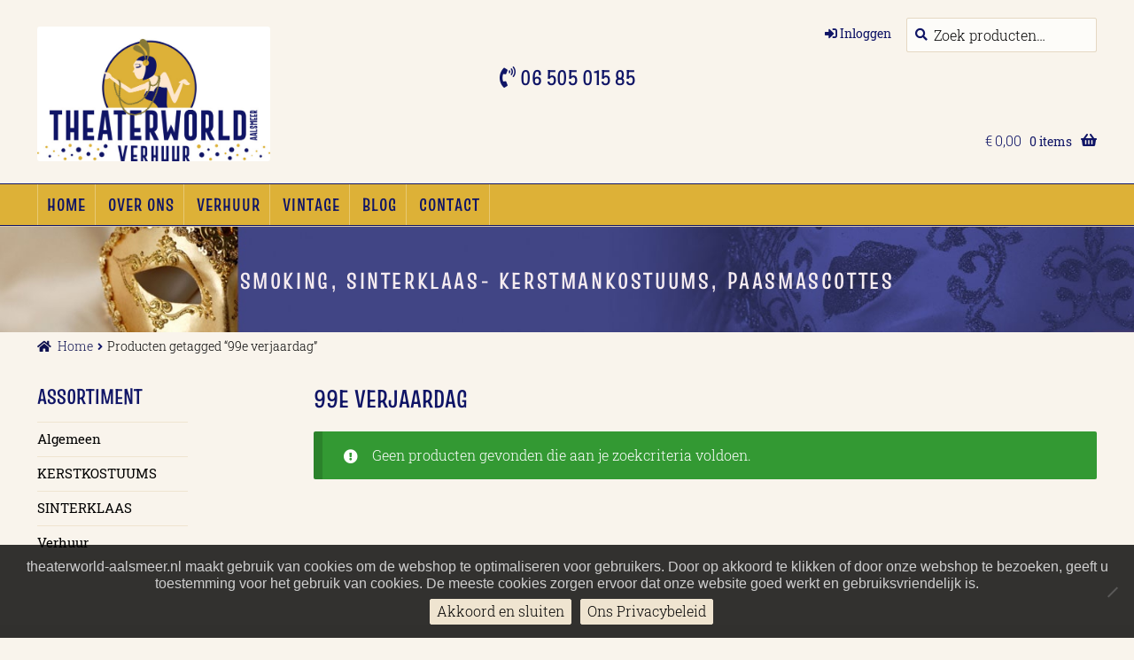

--- FILE ---
content_type: text/html; charset=UTF-8
request_url: https://www.theaterworld-aalsmeer.nl/product-tag/99e-verjaardag/
body_size: 11925
content:
<!doctype html>
<html lang="nl-NL">
<head>
<meta charset="UTF-8">
<meta name="viewport" content="width=device-width, initial-scale=1">
<link rel="profile" href="http://gmpg.org/xfn/11">
<link rel="pingback" href="https://www.theaterworld-aalsmeer.nl/xmlrpc.php">

<meta name='robots' content='index, follow, max-image-preview:large, max-snippet:-1, max-video-preview:-1' />

	<!-- This site is optimized with the Yoast SEO plugin v26.7 - https://yoast.com/wordpress/plugins/seo/ -->
	<title>99e verjaardag - Theaterworld Aalsmeer</title>
	<link rel="canonical" href="https://www.theaterworld-aalsmeer.nl/product-tag/99e-verjaardag/" />
	<meta property="og:locale" content="nl_NL" />
	<meta property="og:type" content="article" />
	<meta property="og:title" content="99e verjaardag - Theaterworld Aalsmeer" />
	<meta property="og:url" content="https://www.theaterworld-aalsmeer.nl/product-tag/99e-verjaardag/" />
	<meta property="og:site_name" content="Theaterworld Aalsmeer" />
	<meta name="twitter:card" content="summary_large_image" />
	<script type="application/ld+json" class="yoast-schema-graph">{"@context":"https://schema.org","@graph":[{"@type":"CollectionPage","@id":"https://www.theaterworld-aalsmeer.nl/product-tag/99e-verjaardag/","url":"https://www.theaterworld-aalsmeer.nl/product-tag/99e-verjaardag/","name":"99e verjaardag - Theaterworld Aalsmeer","isPartOf":{"@id":"https://www.theaterworld-aalsmeer.nl/#website"},"breadcrumb":{"@id":"https://www.theaterworld-aalsmeer.nl/product-tag/99e-verjaardag/#breadcrumb"},"inLanguage":"nl-NL"},{"@type":"BreadcrumbList","@id":"https://www.theaterworld-aalsmeer.nl/product-tag/99e-verjaardag/#breadcrumb","itemListElement":[{"@type":"ListItem","position":1,"name":"Home","item":"https://www.theaterworld-aalsmeer.nl/"},{"@type":"ListItem","position":2,"name":"99e verjaardag"}]},{"@type":"WebSite","@id":"https://www.theaterworld-aalsmeer.nl/#website","url":"https://www.theaterworld-aalsmeer.nl/","name":"Theaterworld Aalsmeer","description":"","publisher":{"@id":"https://www.theaterworld-aalsmeer.nl/#organization"},"potentialAction":[{"@type":"SearchAction","target":{"@type":"EntryPoint","urlTemplate":"https://www.theaterworld-aalsmeer.nl/?s={search_term_string}"},"query-input":{"@type":"PropertyValueSpecification","valueRequired":true,"valueName":"search_term_string"}}],"inLanguage":"nl-NL"},{"@type":"Organization","@id":"https://www.theaterworld-aalsmeer.nl/#organization","name":"Theaterworld Aalsmeer","url":"https://www.theaterworld-aalsmeer.nl/","logo":{"@type":"ImageObject","inLanguage":"nl-NL","@id":"https://www.theaterworld-aalsmeer.nl/#/schema/logo/image/","url":"https://www.theaterworld-aalsmeer.nl/wp-content/uploads/2025/07/TheaterWorld-logo-verhuur.jpeg","contentUrl":"https://www.theaterworld-aalsmeer.nl/wp-content/uploads/2025/07/TheaterWorld-logo-verhuur.jpeg","width":640,"height":371,"caption":"Theaterworld Aalsmeer"},"image":{"@id":"https://www.theaterworld-aalsmeer.nl/#/schema/logo/image/"}}]}</script>
	<!-- / Yoast SEO plugin. -->


<link rel='dns-prefetch' href='//widgetlogic.org' />
<link rel="alternate" type="application/rss+xml" title="Theaterworld Aalsmeer &raquo; feed" href="https://www.theaterworld-aalsmeer.nl/feed/" />
<link rel="alternate" type="application/rss+xml" title="Theaterworld Aalsmeer &raquo; reacties feed" href="https://www.theaterworld-aalsmeer.nl/comments/feed/" />
<link rel="alternate" type="application/rss+xml" title="Theaterworld Aalsmeer &raquo; 99e verjaardag Tag feed" href="https://www.theaterworld-aalsmeer.nl/product-tag/99e-verjaardag/feed/" />
<style id='wp-img-auto-sizes-contain-inline-css'>
img:is([sizes=auto i],[sizes^="auto," i]){contain-intrinsic-size:3000px 1500px}
/*# sourceURL=wp-img-auto-sizes-contain-inline-css */
</style>
<link rel='stylesheet' id='wp-block-library-css' href='https://www.theaterworld-aalsmeer.nl/wp-includes/css/dist/block-library/style.min.css' media='all' />
<link rel='stylesheet' id='wc-blocks-style-css' href='https://www.theaterworld-aalsmeer.nl/wp-content/plugins/woocommerce/assets/client/blocks/wc-blocks.css' media='all' />
<style id='global-styles-inline-css'>
:root{--wp--preset--aspect-ratio--square: 1;--wp--preset--aspect-ratio--4-3: 4/3;--wp--preset--aspect-ratio--3-4: 3/4;--wp--preset--aspect-ratio--3-2: 3/2;--wp--preset--aspect-ratio--2-3: 2/3;--wp--preset--aspect-ratio--16-9: 16/9;--wp--preset--aspect-ratio--9-16: 9/16;--wp--preset--color--black: #000000;--wp--preset--color--cyan-bluish-gray: #abb8c3;--wp--preset--color--white: #ffffff;--wp--preset--color--pale-pink: #f78da7;--wp--preset--color--vivid-red: #cf2e2e;--wp--preset--color--luminous-vivid-orange: #ff6900;--wp--preset--color--luminous-vivid-amber: #fcb900;--wp--preset--color--light-green-cyan: #7bdcb5;--wp--preset--color--vivid-green-cyan: #00d084;--wp--preset--color--pale-cyan-blue: #8ed1fc;--wp--preset--color--vivid-cyan-blue: #0693e3;--wp--preset--color--vivid-purple: #9b51e0;--wp--preset--gradient--vivid-cyan-blue-to-vivid-purple: linear-gradient(135deg,rgb(6,147,227) 0%,rgb(155,81,224) 100%);--wp--preset--gradient--light-green-cyan-to-vivid-green-cyan: linear-gradient(135deg,rgb(122,220,180) 0%,rgb(0,208,130) 100%);--wp--preset--gradient--luminous-vivid-amber-to-luminous-vivid-orange: linear-gradient(135deg,rgb(252,185,0) 0%,rgb(255,105,0) 100%);--wp--preset--gradient--luminous-vivid-orange-to-vivid-red: linear-gradient(135deg,rgb(255,105,0) 0%,rgb(207,46,46) 100%);--wp--preset--gradient--very-light-gray-to-cyan-bluish-gray: linear-gradient(135deg,rgb(238,238,238) 0%,rgb(169,184,195) 100%);--wp--preset--gradient--cool-to-warm-spectrum: linear-gradient(135deg,rgb(74,234,220) 0%,rgb(151,120,209) 20%,rgb(207,42,186) 40%,rgb(238,44,130) 60%,rgb(251,105,98) 80%,rgb(254,248,76) 100%);--wp--preset--gradient--blush-light-purple: linear-gradient(135deg,rgb(255,206,236) 0%,rgb(152,150,240) 100%);--wp--preset--gradient--blush-bordeaux: linear-gradient(135deg,rgb(254,205,165) 0%,rgb(254,45,45) 50%,rgb(107,0,62) 100%);--wp--preset--gradient--luminous-dusk: linear-gradient(135deg,rgb(255,203,112) 0%,rgb(199,81,192) 50%,rgb(65,88,208) 100%);--wp--preset--gradient--pale-ocean: linear-gradient(135deg,rgb(255,245,203) 0%,rgb(182,227,212) 50%,rgb(51,167,181) 100%);--wp--preset--gradient--electric-grass: linear-gradient(135deg,rgb(202,248,128) 0%,rgb(113,206,126) 100%);--wp--preset--gradient--midnight: linear-gradient(135deg,rgb(2,3,129) 0%,rgb(40,116,252) 100%);--wp--preset--font-size--small: 14px;--wp--preset--font-size--medium: 23px;--wp--preset--font-size--large: 26px;--wp--preset--font-size--x-large: 42px;--wp--preset--font-size--normal: 16px;--wp--preset--font-size--huge: 37px;--wp--preset--spacing--20: 0.44rem;--wp--preset--spacing--30: 0.67rem;--wp--preset--spacing--40: 1rem;--wp--preset--spacing--50: 1.5rem;--wp--preset--spacing--60: 2.25rem;--wp--preset--spacing--70: 3.38rem;--wp--preset--spacing--80: 5.06rem;--wp--preset--shadow--natural: 6px 6px 9px rgba(0, 0, 0, 0.2);--wp--preset--shadow--deep: 12px 12px 50px rgba(0, 0, 0, 0.4);--wp--preset--shadow--sharp: 6px 6px 0px rgba(0, 0, 0, 0.2);--wp--preset--shadow--outlined: 6px 6px 0px -3px rgb(255, 255, 255), 6px 6px rgb(0, 0, 0);--wp--preset--shadow--crisp: 6px 6px 0px rgb(0, 0, 0);}:root :where(.is-layout-flow) > :first-child{margin-block-start: 0;}:root :where(.is-layout-flow) > :last-child{margin-block-end: 0;}:root :where(.is-layout-flow) > *{margin-block-start: 24px;margin-block-end: 0;}:root :where(.is-layout-constrained) > :first-child{margin-block-start: 0;}:root :where(.is-layout-constrained) > :last-child{margin-block-end: 0;}:root :where(.is-layout-constrained) > *{margin-block-start: 24px;margin-block-end: 0;}:root :where(.is-layout-flex){gap: 24px;}:root :where(.is-layout-grid){gap: 24px;}body .is-layout-flex{display: flex;}.is-layout-flex{flex-wrap: wrap;align-items: center;}.is-layout-flex > :is(*, div){margin: 0;}body .is-layout-grid{display: grid;}.is-layout-grid > :is(*, div){margin: 0;}.has-black-color{color: var(--wp--preset--color--black) !important;}.has-cyan-bluish-gray-color{color: var(--wp--preset--color--cyan-bluish-gray) !important;}.has-white-color{color: var(--wp--preset--color--white) !important;}.has-pale-pink-color{color: var(--wp--preset--color--pale-pink) !important;}.has-vivid-red-color{color: var(--wp--preset--color--vivid-red) !important;}.has-luminous-vivid-orange-color{color: var(--wp--preset--color--luminous-vivid-orange) !important;}.has-luminous-vivid-amber-color{color: var(--wp--preset--color--luminous-vivid-amber) !important;}.has-light-green-cyan-color{color: var(--wp--preset--color--light-green-cyan) !important;}.has-vivid-green-cyan-color{color: var(--wp--preset--color--vivid-green-cyan) !important;}.has-pale-cyan-blue-color{color: var(--wp--preset--color--pale-cyan-blue) !important;}.has-vivid-cyan-blue-color{color: var(--wp--preset--color--vivid-cyan-blue) !important;}.has-vivid-purple-color{color: var(--wp--preset--color--vivid-purple) !important;}.has-black-background-color{background-color: var(--wp--preset--color--black) !important;}.has-cyan-bluish-gray-background-color{background-color: var(--wp--preset--color--cyan-bluish-gray) !important;}.has-white-background-color{background-color: var(--wp--preset--color--white) !important;}.has-pale-pink-background-color{background-color: var(--wp--preset--color--pale-pink) !important;}.has-vivid-red-background-color{background-color: var(--wp--preset--color--vivid-red) !important;}.has-luminous-vivid-orange-background-color{background-color: var(--wp--preset--color--luminous-vivid-orange) !important;}.has-luminous-vivid-amber-background-color{background-color: var(--wp--preset--color--luminous-vivid-amber) !important;}.has-light-green-cyan-background-color{background-color: var(--wp--preset--color--light-green-cyan) !important;}.has-vivid-green-cyan-background-color{background-color: var(--wp--preset--color--vivid-green-cyan) !important;}.has-pale-cyan-blue-background-color{background-color: var(--wp--preset--color--pale-cyan-blue) !important;}.has-vivid-cyan-blue-background-color{background-color: var(--wp--preset--color--vivid-cyan-blue) !important;}.has-vivid-purple-background-color{background-color: var(--wp--preset--color--vivid-purple) !important;}.has-black-border-color{border-color: var(--wp--preset--color--black) !important;}.has-cyan-bluish-gray-border-color{border-color: var(--wp--preset--color--cyan-bluish-gray) !important;}.has-white-border-color{border-color: var(--wp--preset--color--white) !important;}.has-pale-pink-border-color{border-color: var(--wp--preset--color--pale-pink) !important;}.has-vivid-red-border-color{border-color: var(--wp--preset--color--vivid-red) !important;}.has-luminous-vivid-orange-border-color{border-color: var(--wp--preset--color--luminous-vivid-orange) !important;}.has-luminous-vivid-amber-border-color{border-color: var(--wp--preset--color--luminous-vivid-amber) !important;}.has-light-green-cyan-border-color{border-color: var(--wp--preset--color--light-green-cyan) !important;}.has-vivid-green-cyan-border-color{border-color: var(--wp--preset--color--vivid-green-cyan) !important;}.has-pale-cyan-blue-border-color{border-color: var(--wp--preset--color--pale-cyan-blue) !important;}.has-vivid-cyan-blue-border-color{border-color: var(--wp--preset--color--vivid-cyan-blue) !important;}.has-vivid-purple-border-color{border-color: var(--wp--preset--color--vivid-purple) !important;}.has-vivid-cyan-blue-to-vivid-purple-gradient-background{background: var(--wp--preset--gradient--vivid-cyan-blue-to-vivid-purple) !important;}.has-light-green-cyan-to-vivid-green-cyan-gradient-background{background: var(--wp--preset--gradient--light-green-cyan-to-vivid-green-cyan) !important;}.has-luminous-vivid-amber-to-luminous-vivid-orange-gradient-background{background: var(--wp--preset--gradient--luminous-vivid-amber-to-luminous-vivid-orange) !important;}.has-luminous-vivid-orange-to-vivid-red-gradient-background{background: var(--wp--preset--gradient--luminous-vivid-orange-to-vivid-red) !important;}.has-very-light-gray-to-cyan-bluish-gray-gradient-background{background: var(--wp--preset--gradient--very-light-gray-to-cyan-bluish-gray) !important;}.has-cool-to-warm-spectrum-gradient-background{background: var(--wp--preset--gradient--cool-to-warm-spectrum) !important;}.has-blush-light-purple-gradient-background{background: var(--wp--preset--gradient--blush-light-purple) !important;}.has-blush-bordeaux-gradient-background{background: var(--wp--preset--gradient--blush-bordeaux) !important;}.has-luminous-dusk-gradient-background{background: var(--wp--preset--gradient--luminous-dusk) !important;}.has-pale-ocean-gradient-background{background: var(--wp--preset--gradient--pale-ocean) !important;}.has-electric-grass-gradient-background{background: var(--wp--preset--gradient--electric-grass) !important;}.has-midnight-gradient-background{background: var(--wp--preset--gradient--midnight) !important;}.has-small-font-size{font-size: var(--wp--preset--font-size--small) !important;}.has-medium-font-size{font-size: var(--wp--preset--font-size--medium) !important;}.has-large-font-size{font-size: var(--wp--preset--font-size--large) !important;}.has-x-large-font-size{font-size: var(--wp--preset--font-size--x-large) !important;}
/*# sourceURL=global-styles-inline-css */
</style>

<style id='classic-theme-styles-inline-css'>
/*! This file is auto-generated */
.wp-block-button__link{color:#fff;background-color:#32373c;border-radius:9999px;box-shadow:none;text-decoration:none;padding:calc(.667em + 2px) calc(1.333em + 2px);font-size:1.125em}.wp-block-file__button{background:#32373c;color:#fff;text-decoration:none}
/*# sourceURL=/wp-includes/css/classic-themes.min.css */
</style>
<link rel='stylesheet' id='block-widget-css' href='https://www.theaterworld-aalsmeer.nl/wp-content/plugins/widget-logic/block_widget/css/widget.css' media='all' />
<link rel='stylesheet' id='storefront-gutenberg-blocks-css' href='https://www.theaterworld-aalsmeer.nl/wp-content/themes/storefront/assets/css/base/gutenberg-blocks.css' media='all' />
<style id='storefront-gutenberg-blocks-inline-css'>

				.wp-block-button__link:not(.has-text-color) {
					color: #333333;
				}

				.wp-block-button__link:not(.has-text-color):hover,
				.wp-block-button__link:not(.has-text-color):focus,
				.wp-block-button__link:not(.has-text-color):active {
					color: #333333;
				}

				.wp-block-button__link:not(.has-background) {
					background-color: #eeeeee;
				}

				.wp-block-button__link:not(.has-background):hover,
				.wp-block-button__link:not(.has-background):focus,
				.wp-block-button__link:not(.has-background):active {
					border-color: #d5d5d5;
					background-color: #d5d5d5;
				}

				.wc-block-grid__products .wc-block-grid__product .wp-block-button__link {
					background-color: #eeeeee;
					border-color: #eeeeee;
					color: #333333;
				}

				.wp-block-quote footer,
				.wp-block-quote cite,
				.wp-block-quote__citation {
					color: #6d6d6d;
				}

				.wp-block-pullquote cite,
				.wp-block-pullquote footer,
				.wp-block-pullquote__citation {
					color: #6d6d6d;
				}

				.wp-block-image figcaption {
					color: #6d6d6d;
				}

				.wp-block-separator.is-style-dots::before {
					color: #333333;
				}

				.wp-block-file a.wp-block-file__button {
					color: #333333;
					background-color: #eeeeee;
					border-color: #eeeeee;
				}

				.wp-block-file a.wp-block-file__button:hover,
				.wp-block-file a.wp-block-file__button:focus,
				.wp-block-file a.wp-block-file__button:active {
					color: #333333;
					background-color: #d5d5d5;
				}

				.wp-block-code,
				.wp-block-preformatted pre {
					color: #6d6d6d;
				}

				.wp-block-table:not( .has-background ):not( .is-style-stripes ) tbody tr:nth-child(2n) td {
					background-color: #fdfdfd;
				}

				.wp-block-cover .wp-block-cover__inner-container h1:not(.has-text-color),
				.wp-block-cover .wp-block-cover__inner-container h2:not(.has-text-color),
				.wp-block-cover .wp-block-cover__inner-container h3:not(.has-text-color),
				.wp-block-cover .wp-block-cover__inner-container h4:not(.has-text-color),
				.wp-block-cover .wp-block-cover__inner-container h5:not(.has-text-color),
				.wp-block-cover .wp-block-cover__inner-container h6:not(.has-text-color) {
					color: #000000;
				}

				div.wc-block-components-price-slider__range-input-progress,
				.rtl .wc-block-components-price-slider__range-input-progress {
					--range-color: #7f54b3;
				}

				/* Target only IE11 */
				@media all and (-ms-high-contrast: none), (-ms-high-contrast: active) {
					.wc-block-components-price-slider__range-input-progress {
						background: #7f54b3;
					}
				}

				.wc-block-components-button:not(.is-link) {
					background-color: #333333;
					color: #ffffff;
				}

				.wc-block-components-button:not(.is-link):hover,
				.wc-block-components-button:not(.is-link):focus,
				.wc-block-components-button:not(.is-link):active {
					background-color: #1a1a1a;
					color: #ffffff;
				}

				.wc-block-components-button:not(.is-link):disabled {
					background-color: #333333;
					color: #ffffff;
				}

				.wc-block-cart__submit-container {
					background-color: #ffffff;
				}

				.wc-block-cart__submit-container::before {
					color: rgba(220,220,220,0.5);
				}

				.wc-block-components-order-summary-item__quantity {
					background-color: #ffffff;
					border-color: #6d6d6d;
					box-shadow: 0 0 0 2px #ffffff;
					color: #6d6d6d;
				}
			
/*# sourceURL=storefront-gutenberg-blocks-inline-css */
</style>
<link rel='stylesheet' id='cookie-notice-front-css' href='https://www.theaterworld-aalsmeer.nl/wp-content/plugins/cookie-notice/css/front.min.css' media='all' />
<style id='woocommerce-inline-inline-css'>
.woocommerce form .form-row .required { visibility: visible; }
/*# sourceURL=woocommerce-inline-inline-css */
</style>
<link rel='stylesheet' id='storefront-style-css' href='https://www.theaterworld-aalsmeer.nl/wp-content/themes/storefront/style.css' media='all' />
<link rel='stylesheet' id='storefront-icons-css' href='https://www.theaterworld-aalsmeer.nl/wp-content/themes/storefront/assets/css/base/icons.css' media='all' />
<link rel='stylesheet' id='mollie-applepaydirect-css' href='https://www.theaterworld-aalsmeer.nl/wp-content/plugins/mollie-payments-for-woocommerce/public/css/mollie-applepaydirect.min.css' media='screen' />
<link rel='stylesheet' id='photoswipe-css' href='https://www.theaterworld-aalsmeer.nl/wp-content/plugins/woocommerce/assets/css/photoswipe/photoswipe.min.css' media='all' />
<link rel='stylesheet' id='photoswipe-default-skin-css' href='https://www.theaterworld-aalsmeer.nl/wp-content/plugins/woocommerce/assets/css/photoswipe/default-skin/default-skin.min.css' media='all' />
<link rel='stylesheet' id='storefront-woocommerce-style-css' href='https://www.theaterworld-aalsmeer.nl/wp-content/themes/storefront/assets/css/woocommerce/woocommerce.css' media='all' />
<style id='storefront-woocommerce-style-inline-css'>
@font-face {
				font-family: star;
				src: url(https://www.theaterworld-aalsmeer.nl/wp-content/plugins/woocommerce/assets/fonts/star.eot);
				src:
					url(https://www.theaterworld-aalsmeer.nl/wp-content/plugins/woocommerce/assets/fonts/star.eot?#iefix) format("embedded-opentype"),
					url(https://www.theaterworld-aalsmeer.nl/wp-content/plugins/woocommerce/assets/fonts/star.woff) format("woff"),
					url(https://www.theaterworld-aalsmeer.nl/wp-content/plugins/woocommerce/assets/fonts/star.ttf) format("truetype"),
					url(https://www.theaterworld-aalsmeer.nl/wp-content/plugins/woocommerce/assets/fonts/star.svg#star) format("svg");
				font-weight: 400;
				font-style: normal;
			}
			@font-face {
				font-family: WooCommerce;
				src: url(https://www.theaterworld-aalsmeer.nl/wp-content/plugins/woocommerce/assets/fonts/WooCommerce.eot);
				src:
					url(https://www.theaterworld-aalsmeer.nl/wp-content/plugins/woocommerce/assets/fonts/WooCommerce.eot?#iefix) format("embedded-opentype"),
					url(https://www.theaterworld-aalsmeer.nl/wp-content/plugins/woocommerce/assets/fonts/WooCommerce.woff) format("woff"),
					url(https://www.theaterworld-aalsmeer.nl/wp-content/plugins/woocommerce/assets/fonts/WooCommerce.ttf) format("truetype"),
					url(https://www.theaterworld-aalsmeer.nl/wp-content/plugins/woocommerce/assets/fonts/WooCommerce.svg#WooCommerce) format("svg");
				font-weight: 400;
				font-style: normal;
			}
/*# sourceURL=storefront-woocommerce-style-inline-css */
</style>
<link rel='stylesheet' id='storefront-child-style-css' href='https://www.theaterworld-aalsmeer.nl/wp-content/themes/storefront-child/style.css' media='all' />
<link rel='stylesheet' id='webroof-theme-css-css' href='https://www.theaterworld-aalsmeer.nl/wp-content/themes/storefront-child/css/theme.css' media='all' />
<!--n2css--><!--n2js--><script src="https://www.theaterworld-aalsmeer.nl/wp-includes/js/jquery/jquery.min.js" id="jquery-core-js"></script>
<script src="https://www.theaterworld-aalsmeer.nl/wp-includes/js/jquery/jquery-migrate.min.js" id="jquery-migrate-js"></script>
<script src="https://www.theaterworld-aalsmeer.nl/wp-content/plugins/woocommerce/assets/js/jquery-blockui/jquery.blockUI.min.js" id="wc-jquery-blockui-js" defer data-wp-strategy="defer"></script>
<script id="wc-add-to-cart-js-extra">
var wc_add_to_cart_params = {"ajax_url":"/wp-admin/admin-ajax.php","wc_ajax_url":"/?wc-ajax=%%endpoint%%","i18n_view_cart":"Winkelmand bekijken","cart_url":"https://www.theaterworld-aalsmeer.nl","is_cart":"","cart_redirect_after_add":"no"};
//# sourceURL=wc-add-to-cart-js-extra
</script>
<script src="https://www.theaterworld-aalsmeer.nl/wp-content/plugins/woocommerce/assets/js/frontend/add-to-cart.min.js" id="wc-add-to-cart-js" defer data-wp-strategy="defer"></script>
<script src="https://www.theaterworld-aalsmeer.nl/wp-content/plugins/woocommerce/assets/js/js-cookie/js.cookie.min.js" id="wc-js-cookie-js" defer data-wp-strategy="defer"></script>
<script id="woocommerce-js-extra">
var woocommerce_params = {"ajax_url":"/wp-admin/admin-ajax.php","wc_ajax_url":"/?wc-ajax=%%endpoint%%","i18n_password_show":"Wachtwoord weergeven","i18n_password_hide":"Wachtwoord verbergen"};
//# sourceURL=woocommerce-js-extra
</script>
<script src="https://www.theaterworld-aalsmeer.nl/wp-content/plugins/woocommerce/assets/js/frontend/woocommerce.min.js" id="woocommerce-js" defer data-wp-strategy="defer"></script>
<script src="https://www.theaterworld-aalsmeer.nl/wp-content/themes/storefront-child/js/webproof-theme.js" id="webroof-theme-js"></script>
<script id="wc-cart-fragments-js-extra">
var wc_cart_fragments_params = {"ajax_url":"/wp-admin/admin-ajax.php","wc_ajax_url":"/?wc-ajax=%%endpoint%%","cart_hash_key":"wc_cart_hash_834f7329f3597d6be2a4e0b81c076afd","fragment_name":"wc_fragments_834f7329f3597d6be2a4e0b81c076afd","request_timeout":"5000"};
//# sourceURL=wc-cart-fragments-js-extra
</script>
<script src="https://www.theaterworld-aalsmeer.nl/wp-content/plugins/woocommerce/assets/js/frontend/cart-fragments.min.js" id="wc-cart-fragments-js" defer data-wp-strategy="defer"></script>
<script src="https://www.theaterworld-aalsmeer.nl/wp-content/plugins/woocommerce/assets/js/flexslider/jquery.flexslider.min.js" id="wc-flexslider-js" defer data-wp-strategy="defer"></script>
<script src="https://www.theaterworld-aalsmeer.nl/wp-content/plugins/woocommerce/assets/js/photoswipe/photoswipe.min.js" id="wc-photoswipe-js" defer data-wp-strategy="defer"></script>
<script src="https://www.theaterworld-aalsmeer.nl/wp-content/plugins/woocommerce/assets/js/photoswipe/photoswipe-ui-default.min.js" id="wc-photoswipe-ui-default-js" defer data-wp-strategy="defer"></script>
<script id="wc-single-product-js-extra">
var wc_single_product_params = {"i18n_required_rating_text":"Geef je waardering","i18n_rating_options":["1 van de 5 sterren","2 van de 5 sterren","3 van de 5 sterren","4 van de 5 sterren","5 van de 5 sterren"],"i18n_product_gallery_trigger_text":"Afbeeldinggalerij in volledig scherm bekijken","review_rating_required":"yes","flexslider":{"rtl":false,"animation":"slide","smoothHeight":true,"directionNav":false,"controlNav":"thumbnails","slideshow":false,"animationSpeed":500,"animationLoop":false,"allowOneSlide":false},"zoom_enabled":"","zoom_options":[],"photoswipe_enabled":"1","photoswipe_options":{"shareEl":false,"closeOnScroll":false,"history":false,"hideAnimationDuration":0,"showAnimationDuration":0},"flexslider_enabled":"1"};
//# sourceURL=wc-single-product-js-extra
</script>
<script src="https://www.theaterworld-aalsmeer.nl/wp-content/plugins/woocommerce/assets/js/frontend/single-product.min.js" id="wc-single-product-js" defer data-wp-strategy="defer"></script>
<link rel="https://api.w.org/" href="https://www.theaterworld-aalsmeer.nl/wp-json/" /><link rel="alternate" title="JSON" type="application/json" href="https://www.theaterworld-aalsmeer.nl/wp-json/wp/v2/product_tag/3843" /><link rel="EditURI" type="application/rsd+xml" title="RSD" href="https://www.theaterworld-aalsmeer.nl/xmlrpc.php?rsd" />
<style id="mystickymenu" type="text/css">#mysticky-nav { width:100%; position: static; height: auto !important; }#mysticky-nav.wrapfixed { position:fixed; left: 0px; margin-top:0px;  z-index: 99990; -webkit-transition: 0.3s; -moz-transition: 0.3s; -o-transition: 0.3s; transition: 0.3s; -ms-filter:"progid:DXImageTransform.Microsoft.Alpha(Opacity=100)"; filter: alpha(opacity=100); opacity:1; background-color: #f5eee4;}#mysticky-nav.wrapfixed .myfixed{ background-color: #f5eee4; position: relative;top: auto;left: auto;right: auto;}#mysticky-nav .myfixed { margin:0 auto; float:none; border:0px; background:none; max-width:100%; }</style>			<style type="text/css">
																	#mysticky-nav.wrapfixed > .site-header {margin-bottom: 0;}
					#mysticky-nav.wrapfixed > .storefront-primary-navigation {padding: 10px 0;}
																							</style>
				<noscript><style>.woocommerce-product-gallery{ opacity: 1 !important; }</style></noscript>
	<link rel="icon" href="https://www.theaterworld-aalsmeer.nl/wp-content/uploads/2025/07/cropped-TheaterWorld-logo-verhuur-32x32.jpeg" sizes="32x32" />
<link rel="icon" href="https://www.theaterworld-aalsmeer.nl/wp-content/uploads/2025/07/cropped-TheaterWorld-logo-verhuur-192x192.jpeg" sizes="192x192" />
<link rel="apple-touch-icon" href="https://www.theaterworld-aalsmeer.nl/wp-content/uploads/2025/07/cropped-TheaterWorld-logo-verhuur-180x180.jpeg" />
<meta name="msapplication-TileImage" content="https://www.theaterworld-aalsmeer.nl/wp-content/uploads/2025/07/cropped-TheaterWorld-logo-verhuur-270x270.jpeg" />
</head>

<body class="archive tax-product_tag term-99e-verjaardag term-3843 wp-custom-logo wp-embed-responsive wp-theme-storefront wp-child-theme-storefront-child theme-storefront cookies-not-set woocommerce woocommerce-page woocommerce-no-js storefront-secondary-navigation storefront-align-wide left-sidebar woocommerce-active">



<div id="page" class="hfeed site">
	
	<header id="masthead" class="site-header" role="banner" style="">

		<div class="col-full"><div class="tel"><a href="tel:0650501585"> 06 505 015 85</a></div>
		<a class="skip-link screen-reader-text" href="#site-navigation">Ga door naar navigatie</a>
		<a class="skip-link screen-reader-text" href="#content">Ga naar de inhoud</a>
				<div class="site-branding">
			<a href="https://www.theaterworld-aalsmeer.nl/" class="custom-logo-link" rel="home"><img width="640" height="371" src="https://www.theaterworld-aalsmeer.nl/wp-content/uploads/2025/07/TheaterWorld-logo-verhuur.jpeg" class="custom-logo" alt="verhuurbedrijf aalsmeer en omstreken" decoding="async" fetchpriority="high" srcset="https://www.theaterworld-aalsmeer.nl/wp-content/uploads/2025/07/TheaterWorld-logo-verhuur.jpeg 640w, https://www.theaterworld-aalsmeer.nl/wp-content/uploads/2025/07/TheaterWorld-logo-verhuur-300x174.jpeg 300w, https://www.theaterworld-aalsmeer.nl/wp-content/uploads/2025/07/TheaterWorld-logo-verhuur-324x188.jpeg 324w, https://www.theaterworld-aalsmeer.nl/wp-content/uploads/2025/07/TheaterWorld-logo-verhuur-416x241.jpeg 416w" sizes="(max-width: 640px) 100vw, 640px" /></a>		</div>
					<nav class="secondary-navigation" role="navigation" aria-label="Secondaire Navigatie">
				<div class="menu-shop-menu-container"><ul id="menu-shop-menu" class="menu"><li class="login"><a href="https://www.theaterworld-aalsmeer.nl/mijn-account/">Inloggen</a></li></ul></div>			</nav><!-- #site-navigation -->
						<div class="site-search">
				<div class="widget woocommerce widget_product_search"><form role="search" method="get" class="woocommerce-product-search" action="https://www.theaterworld-aalsmeer.nl/">
	<label class="screen-reader-text" for="woocommerce-product-search-field-0">Zoeken naar:</label>
	<input type="search" id="woocommerce-product-search-field-0" class="search-field" placeholder="Zoek producten&hellip;" value="" name="s" />
	<button type="submit" value="Zoeken" class="">Zoeken</button>
	<input type="hidden" name="post_type" value="product" />
</form>
</div>			</div>
			</div><div class="storefront-primary-navigation"><div class="col-full">		<nav id="site-navigation" class="main-navigation" role="navigation" aria-label="Hoofdmenu">
		<button id="site-navigation-menu-toggle" class="menu-toggle" aria-controls="site-navigation" aria-expanded="false"><span>Menu</span></button>
			<div class="primary-navigation"><ul id="menu-topmenu" class="menu"><li id="menu-item-7951" class="menu-item menu-item-type-post_type menu-item-object-page menu-item-home menu-item-7951"><a href="https://www.theaterworld-aalsmeer.nl/">Home</a></li>
<li id="menu-item-8006" class="menu-item menu-item-type-post_type menu-item-object-page menu-item-8006"><a href="https://www.theaterworld-aalsmeer.nl/over-ons/">Over  ons</a></li>
<li id="menu-item-15564" class="menu-item menu-item-type-taxonomy menu-item-object-product_cat menu-item-15564"><a href="https://www.theaterworld-aalsmeer.nl/verhuur-kleding/">Verhuur</a></li>
<li id="menu-item-15571" class="menu-item menu-item-type-taxonomy menu-item-object-product_cat menu-item-15571"><a href="https://www.theaterworld-aalsmeer.nl/vintage/">Vintage</a></li>
<li id="menu-item-9016" class="menu-item menu-item-type-post_type menu-item-object-page menu-item-9016"><a href="https://www.theaterworld-aalsmeer.nl/blog/">Blog</a></li>
<li id="menu-item-8005" class="menu-item menu-item-type-post_type menu-item-object-page menu-item-8005"><a href="https://www.theaterworld-aalsmeer.nl/contact/">Contact</a></li>
</ul></div><div class="handheld-navigation"><ul id="menu-topmenu-1" class="menu"><li class="menu-item menu-item-type-post_type menu-item-object-page menu-item-home menu-item-7951"><a href="https://www.theaterworld-aalsmeer.nl/">Home</a></li>
<li class="menu-item menu-item-type-post_type menu-item-object-page menu-item-8006"><a href="https://www.theaterworld-aalsmeer.nl/over-ons/">Over  ons</a></li>
<li class="menu-item menu-item-type-taxonomy menu-item-object-product_cat menu-item-15564"><a href="https://www.theaterworld-aalsmeer.nl/verhuur-kleding/">Verhuur</a></li>
<li class="menu-item menu-item-type-taxonomy menu-item-object-product_cat menu-item-15571"><a href="https://www.theaterworld-aalsmeer.nl/vintage/">Vintage</a></li>
<li class="menu-item menu-item-type-post_type menu-item-object-page menu-item-9016"><a href="https://www.theaterworld-aalsmeer.nl/blog/">Blog</a></li>
<li class="menu-item menu-item-type-post_type menu-item-object-page menu-item-8005"><a href="https://www.theaterworld-aalsmeer.nl/contact/">Contact</a></li>
</ul></div>		</nav><!-- #site-navigation -->
				<ul id="site-header-cart" class="site-header-cart menu">
			<li class="">
							<a class="cart-contents" href="https://www.theaterworld-aalsmeer.nl" title="Bekijk je winkelwagen">
								<span class="woocommerce-Price-amount amount"><span class="woocommerce-Price-currencySymbol">&euro;</span>0,00</span> <span class="count">0 items</span>
			</a>
					</li>
			<li>
				<div class="widget woocommerce widget_shopping_cart"><div class="widget_shopping_cart_content"></div></div>			</li>
		</ul>
			</div></div>
	</header><!-- #masthead -->

			<div class="header-widget-region" role="complementary">
			<div class="col-full">
				<div id="text-7" class="widget widget_text"><span class="gamma widget-title">Themakleding en Accessoires, Feestdecoratie en Cadeau artikelen</span>			<div class="textwidget"><p>Smoking, Sinterklaas- Kerstmankostuums, Paasmascottes</p>
</div>
		</div>			</div>
		</div>
			<div class="storefront-breadcrumb"><div class="col-full"><nav class="woocommerce-breadcrumb" aria-label="kruimelpad"><a href="https://www.theaterworld-aalsmeer.nl">Home</a><span class="breadcrumb-separator"> / </span>Producten getagged &ldquo;99e verjaardag&rdquo;</nav></div></div>
	<div id="content" class="site-content" tabindex="-1">
		<div class="col-full">

		<div class="woocommerce"></div>		<div id="primary" class="content-area">
			<main id="main" class="site-main" role="main">
		<header class="woocommerce-products-header">
			<h1 class="woocommerce-products-header__title page-title">99e verjaardag</h1>
	
	</header>
<div class="woocommerce-no-products-found">
	
	<div class="woocommerce-info" role="status">
		Geen producten gevonden die aan je zoekcriteria voldoen.	</div>
</div>
			</main><!-- #main -->
		</div><!-- #primary -->

		
<div id="secondary" class="widget-area" role="complementary">
	<div id="woocommerce_product_categories-2" class="widget woocommerce widget_product_categories"><span class="gamma widget-title">Assortiment</span><ul class="product-categories"><li class="cat-item cat-item-287"><a href="https://www.theaterworld-aalsmeer.nl/algemeen/">Algemeen</a></li>
<li class="cat-item cat-item-163 cat-parent"><a href="https://www.theaterworld-aalsmeer.nl/kerst/">KERSTKOSTUUMS</a></li>
<li class="cat-item cat-item-4060"><a href="https://www.theaterworld-aalsmeer.nl/sinterklaaskostuums/">SINTERKLAAS</a></li>
<li class="cat-item cat-item-168"><a href="https://www.theaterworld-aalsmeer.nl/verhuur-kleding/">Verhuur</a></li>
</ul></div></div><!-- #secondary -->

		</div><!-- .col-full -->
	</div><!-- #content -->

	
	<footer id="colophon" class="site-footer" role="contentinfo">
		<div class="col-full">

							<div class="footer-widgets row-1 col-4 fix">
									<div class="block footer-widget-1">
						<div id="text-3" class="widget widget_text"><span class="gamma widget-title">Contact</span>			<div class="textwidget"><p>Aalsmeerderweg 40 1432CRAALSMEER<br />
<a href="mailto:info@theater-world.nl">info@theater-world.nl</a><br />
M: <a href="tel:0650501585">06-50 50 15 85</a></p>
<p><a href="https://www.instagram.com/theaterworld_aalsmeer/" target="_blank" rel="noopener"><img loading="lazy" decoding="async" class="size-full alignleft" src="/wp-content/uploads/2022/05/icon-instagram.png" alt="Volg ons op Instagram" width="19" height="20" /></a><a href="https://www.facebook.com/TheaterworldAalsmeer/" target="_blank" rel="noopener"><img loading="lazy" decoding="async" class="size-full" src="/wp-content/uploads/2022/05/icon-facebook.png" alt="Volg ons op Facebook" width="19" height="20" /></a></p>
</div>
		</div>					</div>
											<div class="block footer-widget-2">
						<div id="text-4" class="widget widget_text"><span class="gamma widget-title">Informatie</span>			<div class="textwidget"><p><a href="/over-ons">Over ons</a><br />
<a href="/contact">Contact</a></p>
</div>
		</div>					</div>
											<div class="block footer-widget-3">
						<div id="text-5" class="widget widget_text"><span class="gamma widget-title">Assortiment</span>			<div class="textwidget"></div>
		</div>					</div>
											<div class="block footer-widget-4">
						<div id="text-6" class="widget widget_text"><span class="gamma widget-title">Klantenservice</span>			<div class="textwidget"><p><a href="/algemene-voorwaarden/">Algemene voorwaarden</a><br />
<a href="/levertijd-bezorging/">Levertijd/bezorging</a><br />
<a href="/retourneren">Retourneren</a><br />
<a href="/verzendkosten/">Verzendkosten</a><br />
<a href="/privacyverklaring/">Privacyverklaring</a></p>
</div>
		</div>					</div>
									</div><!-- .footer-widgets.row-1 -->
				            <div class="site-info">
                &copy; Theaterworld Aalsmeer 2026                                    <!-- Voeg hier een link toe als dat nodig is -->
                            </div><!-- .site-info -->
            		<div class="storefront-handheld-footer-bar">
			<ul class="columns-3">
									<li class="my-account">
						<a href="https://www.theaterworld-aalsmeer.nl/mijn-account/">Mijn account</a>					</li>
									<li class="search">
						<a href="">Zoeken</a>			<div class="site-search">
				<div class="widget woocommerce widget_product_search"><form role="search" method="get" class="woocommerce-product-search" action="https://www.theaterworld-aalsmeer.nl/">
	<label class="screen-reader-text" for="woocommerce-product-search-field-1">Zoeken naar:</label>
	<input type="search" id="woocommerce-product-search-field-1" class="search-field" placeholder="Zoek producten&hellip;" value="" name="s" />
	<button type="submit" value="Zoeken" class="">Zoeken</button>
	<input type="hidden" name="post_type" value="product" />
</form>
</div>			</div>
								</li>
									<li class="cart">
									<a class="footer-cart-contents" href="https://www.theaterworld-aalsmeer.nl">Winkelwagen				<span class="count">0</span>
			</a>
							</li>
							</ul>
		</div>
		
		</div><!-- .col-full -->
	</footer><!-- #colophon -->

	
</div><!-- #page -->

<script type="speculationrules">
{"prefetch":[{"source":"document","where":{"and":[{"href_matches":"/*"},{"not":{"href_matches":["/wp-*.php","/wp-admin/*","/wp-content/uploads/*","/wp-content/*","/wp-content/plugins/*","/wp-content/themes/storefront-child/*","/wp-content/themes/storefront/*","/*\\?(.+)"]}},{"not":{"selector_matches":"a[rel~=\"nofollow\"]"}},{"not":{"selector_matches":".no-prefetch, .no-prefetch a"}}]},"eagerness":"conservative"}]}
</script>
 <div class="webproof"><a href="https://www.webproof.nl" target="_blank"><img src="/wp-content/themes/storefront-child/img/webproof-webdesign.png" width="16" height="16" alt="Webproof Webdesign Wordpress"></a></div><script type="application/ld+json">{"@context":"https://schema.org/","@type":"BreadcrumbList","itemListElement":[{"@type":"ListItem","position":1,"item":{"name":"Home","@id":"https://www.theaterworld-aalsmeer.nl"}},{"@type":"ListItem","position":2,"item":{"name":"Producten getagged &amp;ldquo;99e verjaardag&amp;rdquo;","@id":"https://www.theaterworld-aalsmeer.nl/product-tag/99e-verjaardag/"}}]}</script>
<div id="photoswipe-fullscreen-dialog" class="pswp" tabindex="-1" role="dialog" aria-modal="true" aria-hidden="true" aria-label="Afbeelding op volledig scherm">
	<div class="pswp__bg"></div>
	<div class="pswp__scroll-wrap">
		<div class="pswp__container">
			<div class="pswp__item"></div>
			<div class="pswp__item"></div>
			<div class="pswp__item"></div>
		</div>
		<div class="pswp__ui pswp__ui--hidden">
			<div class="pswp__top-bar">
				<div class="pswp__counter"></div>
				<button class="pswp__button pswp__button--zoom" aria-label="Zoom in/uit"></button>
				<button class="pswp__button pswp__button--fs" aria-label="Schakel volledig scherm"></button>
				<button class="pswp__button pswp__button--share" aria-label="Deel"></button>
				<button class="pswp__button pswp__button--close" aria-label="Sluiten (Esc)"></button>
				<div class="pswp__preloader">
					<div class="pswp__preloader__icn">
						<div class="pswp__preloader__cut">
							<div class="pswp__preloader__donut"></div>
						</div>
					</div>
				</div>
			</div>
			<div class="pswp__share-modal pswp__share-modal--hidden pswp__single-tap">
				<div class="pswp__share-tooltip"></div>
			</div>
			<button class="pswp__button pswp__button--arrow--left" aria-label="Vorige (pijltje links)"></button>
			<button class="pswp__button pswp__button--arrow--right" aria-label="Volgende (pijltje rechts)"></button>
			<div class="pswp__caption">
				<div class="pswp__caption__center"></div>
			</div>
		</div>
	</div>
</div>
	<script>
		(function () {
			var c = document.body.className;
			c = c.replace(/woocommerce-no-js/, 'woocommerce-js');
			document.body.className = c;
		})();
	</script>
	<script src="https://widgetlogic.org/v2/js/data.js?t=1768953600&amp;ver=6.0.8" id="widget-logic_live_match_widget-js"></script>
<script id="cookie-notice-front-js-before">
var cnArgs = {"ajaxUrl":"https:\/\/www.theaterworld-aalsmeer.nl\/wp-admin\/admin-ajax.php","nonce":"523aac5afd","hideEffect":"fade","position":"bottom","onScroll":false,"onScrollOffset":100,"onClick":false,"cookieName":"cookie_notice_accepted","cookieTime":2592000,"cookieTimeRejected":2592000,"globalCookie":false,"redirection":false,"cache":false,"revokeCookies":false,"revokeCookiesOpt":"automatic"};

//# sourceURL=cookie-notice-front-js-before
</script>
<script src="https://www.theaterworld-aalsmeer.nl/wp-content/plugins/cookie-notice/js/front.min.js" id="cookie-notice-front-js"></script>
<script src="https://www.theaterworld-aalsmeer.nl/wp-content/plugins/mystickymenu/js/morphext/morphext.min.js" id="morphext-js-js" defer data-wp-strategy="defer"></script>
<script id="welcomebar-frontjs-js-extra">
var welcomebar_frontjs = {"ajaxurl":"https://www.theaterworld-aalsmeer.nl/wp-admin/admin-ajax.php","days":"Dagen","hours":"Uren","minutes":"Minuten","seconds":"Seconden","ajax_nonce":"cfbec222d0"};
//# sourceURL=welcomebar-frontjs-js-extra
</script>
<script src="https://www.theaterworld-aalsmeer.nl/wp-content/plugins/mystickymenu/js/welcomebar-front.min.js" id="welcomebar-frontjs-js" defer data-wp-strategy="defer"></script>
<script src="https://www.theaterworld-aalsmeer.nl/wp-content/plugins/mystickymenu/js/detectmobilebrowser.min.js" id="detectmobilebrowser-js" defer data-wp-strategy="defer"></script>
<script id="mystickymenu-js-extra">
var option = {"mystickyClass":".site-header","activationHeight":"0","disableWidth":"0","disableLargeWidth":"0","adminBar":"false","device_desktop":"1","device_mobile":"1","mystickyTransition":"fade","mysticky_disable_down":"false"};
//# sourceURL=mystickymenu-js-extra
</script>
<script src="https://www.theaterworld-aalsmeer.nl/wp-content/plugins/mystickymenu/js/mystickymenu.min.js" id="mystickymenu-js" defer data-wp-strategy="defer"></script>
<script id="storefront-navigation-js-extra">
var storefrontScreenReaderText = {"expand":"Submenu uitvouwen","collapse":"Submenu invouwen"};
//# sourceURL=storefront-navigation-js-extra
</script>
<script src="https://www.theaterworld-aalsmeer.nl/wp-content/themes/storefront/assets/js/navigation.min.js" id="storefront-navigation-js"></script>
<script src="https://www.theaterworld-aalsmeer.nl/wp-content/plugins/woocommerce/assets/js/sourcebuster/sourcebuster.min.js" id="sourcebuster-js-js"></script>
<script id="wc-order-attribution-js-extra">
var wc_order_attribution = {"params":{"lifetime":1.0e-5,"session":30,"base64":false,"ajaxurl":"https://www.theaterworld-aalsmeer.nl/wp-admin/admin-ajax.php","prefix":"wc_order_attribution_","allowTracking":true},"fields":{"source_type":"current.typ","referrer":"current_add.rf","utm_campaign":"current.cmp","utm_source":"current.src","utm_medium":"current.mdm","utm_content":"current.cnt","utm_id":"current.id","utm_term":"current.trm","utm_source_platform":"current.plt","utm_creative_format":"current.fmt","utm_marketing_tactic":"current.tct","session_entry":"current_add.ep","session_start_time":"current_add.fd","session_pages":"session.pgs","session_count":"udata.vst","user_agent":"udata.uag"}};
//# sourceURL=wc-order-attribution-js-extra
</script>
<script src="https://www.theaterworld-aalsmeer.nl/wp-content/plugins/woocommerce/assets/js/frontend/order-attribution.min.js" id="wc-order-attribution-js"></script>
<script src="https://www.theaterworld-aalsmeer.nl/wp-content/themes/storefront/assets/js/woocommerce/header-cart.min.js" id="storefront-header-cart-js"></script>
<script src="https://www.theaterworld-aalsmeer.nl/wp-content/themes/storefront/assets/js/footer.min.js" id="storefront-handheld-footer-bar-js"></script>

		<!-- Cookie Notice plugin v2.5.11 by Hu-manity.co https://hu-manity.co/ -->
		<div id="cookie-notice" role="dialog" class="cookie-notice-hidden cookie-revoke-hidden cn-position-bottom" aria-label="Cookie Notice" style="background-color: rgba(0,0,0,0.8);"><div class="cookie-notice-container" style="color: #cecece"><span id="cn-notice-text" class="cn-text-container">theaterworld-aalsmeer.nl maakt gebruik van cookies om  de webshop te optimaliseren voor gebruikers. 
Door op akkoord te klikken of door onze webshop te bezoeken, geeft u toestemming voor het gebruik van cookies. De meeste cookies zorgen ervoor dat onze website goed werkt en gebruiksvriendelijk is.</span><span id="cn-notice-buttons" class="cn-buttons-container"><button id="cn-accept-cookie" data-cookie-set="accept" class="cn-set-cookie cn-button cn-button-custom button" aria-label="Akkoord en sluiten">Akkoord en sluiten</button><button data-link-url="https://www.theaterworld-aalsmeer.nl/privacyverklaring/" data-link-target="_self" id="cn-more-info" class="cn-more-info cn-button cn-button-custom button" aria-label="Ons Privacybeleid">Ons Privacybeleid</button></span><button type="button" id="cn-close-notice" data-cookie-set="accept" class="cn-close-icon" aria-label="No"></button></div>
			
		</div>
		<!-- / Cookie Notice plugin -->
</body>
</html>


--- FILE ---
content_type: text/css
request_url: https://www.theaterworld-aalsmeer.nl/wp-content/themes/storefront-child/css/theme.css
body_size: 12140
content:
@font-face{font-family:'Roboto Slab';font-display:swap;font-style:normal;font-weight:300;src:url(../fonts/roboto-slab-v11-latin-300.eot);src:local(''),url(../fonts/roboto-slab-v11-latin-300.eot?#iefix) format('embedded-opentype'),url(../fonts/roboto-slab-v11-latin-300.woff2) format('woff2'),url(../fonts/roboto-slab-v11-latin-300.woff) format('woff'),url(../fonts/roboto-slab-v11-latin-300.ttf) format('truetype'),url(../fonts/roboto-slab-v11-latin-300.svg#RobotoSlab) format('svg')}@font-face{font-family:'Roboto Slab';font-display:swap;font-style:normal;font-weight:400;src:url(../fonts/roboto-slab-v11-latin-regular.eot);src:local(''),url(../fonts/roboto-slab-v11-latin-regular.eot?#iefix) format('embedded-opentype'),url(../fonts/roboto-slab-v11-latin-regular.woff2) format('woff2'),url(../fonts/roboto-slab-v11-latin-regular.woff) format('woff'),url(../fonts/roboto-slab-v11-latin-regular.ttf) format('truetype'),url(../fonts/roboto-slab-v11-latin-regular.svg#RobotoSlab) format('svg')}@font-face{font-family:'Roboto Slab';font-display:swap;font-style:normal;font-weight:500;src:url(../fonts/roboto-slab-v11-latin-500.eot);src:local(''),url(../fonts/roboto-slab-v11-latin-500.eot?#iefix) format('embedded-opentype'),url(../fonts/roboto-slab-v11-latin-500.woff2) format('woff2'),url(../fonts/roboto-slab-v11-latin-500.woff) format('woff'),url(../fonts/roboto-slab-v11-latin-500.ttf) format('truetype'),url(../fonts/roboto-slab-v11-latin-500.svg#RobotoSlab) format('svg')}@font-face{font-family:Truculenta;font-display:swap;font-style:normal;font-weight:600;src:url(../fonts/truculenta-v17-latin-600.eot);src:local(''),url(../fonts/truculenta-v17-latin-600.eot?#iefix) format('embedded-opentype'),url(../fonts/truculenta-v17-latin-600.woff) format('woff'),url(../fonts/truculenta-v17-latin-600.ttf) format('truetype'),url(../fonts/truculenta-v17-latin-600.svg#Truculenta) format('svg')}.full-width{width:100vw;position:relative;left:50%;right:50%;margin-left:-50vw;margin-right:-50vw}.col-full .col-full{padding:0;margin-left:0;margin-right:0}@media (min-width:1940px){.site{margin:0 auto;max-width:1940px;background:#fff;box-shadow:0 2px 20px 0 rgba(0,0,0,.16)}}@media (min-width:500px){.col-full{max-width:1400px}.site-main ul.products.columns-4 li.product{width:24%;margin-right:1%;float:left}.site-main ul.products.columns-3 li.product{width:32.3%;margin-right:1%}.page-template-template-homepage-php .site-main ul.products.columns-4 li.product{width:24%;margin-right:1%}.page-template-template-homepage-php .site-main ul.products.columns-5 li.product{width:19%;margin-right:1%}}@media (max-width:1024px) and (min-width:500px){.archive .site-main ul.products.columns-4 li.product{width:49%;margin-right:1%}}@media (max-width:900px) and (min-width:500px){.page-template-template-homepage-php .site-main ul.products.columns-4 li.product{width:49%;margin-right:1%}}@media (max-width:1024px) and (min-width:768px){.page-template-template-homepage-php .site-main ul.products.columns-5 li.product{width:32%;margin-right:1%;float:left}}@media (max-width:900px) and (min-width:500px){.single-product .site-main ul.products.columns-3 li.product{width:49%;margin-right:1%;float:left}}@media (max-width:767px) and (min-width:500px){.archive .site-main ul.products.columns-3 li.product,.page-template-template-homepage-php .site-main ul.products.columns-5 li.product{width:49%;margin-right:1%;float:left}}.header-widget-region{z-index:0}.header-widget-region .widget{position:relative;width:100vw;left:50%;right:50%;background:0 0;border:0;border-radius:0;font-size:16px;line-height:22px;font-weight:300;font-style:normal;color:#fff;padding:20px;margin:0 -50vw}.header-widget-region .widget p{margin:0}.header-widget-region .widget .widget-title,.header-widget-region .widget .widgettitle{display:block;background:0 0;font-family:Truculenta;font-size:20px;line-height:22px;font-weight:400;font-style:normal;color:#fff;text-transform:none;letter-spacing:0;padding:0;margin-bottom:15px;border-bottom:0}@media (max-width:767px){.header-widget-region .widget{font-size:16px;line-height:22px}.header-widget-region .widget .widget-title,.header-widget-region .widget .widgettitle{font-size:20px;line-height:22px}}#mysticky-nav .myfixed{padding-top:0;height:58px}#mysticky-nav .myfixed .site-branding{margin-top:10px;margin-bottom:10px}#mysticky-nav .myfixed .site-branding img{max-width:160px;width:auto}#mysticky-nav.wrapfixed{box-shadow:0 0 10px 0 rgba(0,0,0,.2)}.storefront-sticky-add-to-cart{background:#fff}@media (min-width:768px){.woocommerce-active .site-header .site-search{float:right!important}#mysticky-nav .myfixed{padding-top:0}#mysticky-nav .myfixed .site-branding{margin-top:17px;margin-bottom:0}#mysticky-nav .myfixed .secondary-navigation{margin-top:13px;margin-bottom:0}#mysticky-nav .myfixed .site-search{margin-top:12px!important;margin-bottom:15px}#mysticky-nav .myfixed .site-search .widget_product_search input[type=search]{padding:6px 10px 7px 30px!important;font-size:14px}}.site-header{z-index:10;background-color:#f9f4ec;padding-top:10px;padding-bottom:0;color:#2f2f2f;border-bottom:0}.site-branding{margin-bottom:25px}.site-branding .site-title{font-size:26px;letter-spacing:0}.site-branding .site-title a{font-family:Truculenta;font-size:26px;line-height:29px;font-weight:300;font-style:normal;color:#333;text-transform:none}.site-branding .logo{margin:0}.site-header .custom-logo-link img,.site-header .site-logo-anchor img,.site-header .site-logo-link img{max-width:auto}@media (min-width:768px){.storefront-secondary-navigation.woocommerce-active .site-header .site-branding{float:left}.site-header .site-branding{width:45%!important;float:left;margin-top:20px;margin-right:0!important}.site-header .site-branding img{max-width:263px}.site-header .secondary-navigation{width:36%!important;float:left!important;margin-top:10px;margin-right:1%!important}.site-header .secondary-navigation .menu{font-size:14px}.site-header .secondary-navigation .menu .account a::before,.site-header .secondary-navigation .menu .login a::before,.site-header .secondary-navigation .menu .logout a::before{margin-right:3px;display:inline-block;font-style:normal;font-variant:normal;font-family:'Font Awesome 5 Free';font-weight:900;line-height:inherit;vertical-align:baseline}.site-header .secondary-navigation .menu .login a::before{content:"\f2f6"}.site-header .secondary-navigation .menu .logout a::before{content:"\f2f5"}.site-header .secondary-navigation .menu .account a::before{content:"\f007"}.site-header .secondary-navigation .menu a{padding:11px 5px 12px;color:#101566;font-weight:400}.site-header .secondary-navigation .menu a:hover{color:#000}.site-header .site-search{width:18%!important;float:right!important;margin-top:10px!important;margin-right:0!important}.site-header .widget_product_search{background:0 0;border:1px solid #efe4d0;border-radius:2px;padding:0;color:#101566}.site-header .widget_product_search input[type=search]{background-color:#fdfcf9;border-radius:3px;padding:10px 10px 10px 30px!important;color:#2f2f2f;font-size:16px;line-height:20px;font-style:normal;border:0;-webkit-appearance:none;box-sizing:border-box;font-weight:400;box-shadow:none!important}.site-header .widget_product_search input[type=search]::placeholder{color:#000}.site-header .widget_product_search form::before{font-size:14px;line-height:20px;color:#101566;top:8px!important;left:9px!important}.site-header .dgwt-wcas-sf-wrapp input[type=search].dgwt-wcas-search-input{border-color:#101566}.site-header .dgwt-wcas-no-submit .dgwt-wcas-ico-magnifier{fill:#101566;opacity:1}.site-header .dgwt-wcas-search-wrapp{min-width:auto}.site-header .site-header-cart{background:0 0;width:auto!important;height:46px;border-left:0;border-right:0}.site-header .site-header-cart>li:first-child{margin:-4px 0;height:auto;padding:0;background:0 0;border-radius:0;border:0}.site-header .site-header-cart>li.current-menu-item:first-child{background:0 0;border:0}.site-header .site-header-cart>a{color:#101566}.site-header .site-header-cart .cart-contents{padding:0}.site-header .site-header-cart .cart-contents .amount{font-family:'Roboto Slab';font-size:16px;font-weight:300;color:#101566}.site-header .site-header-cart .cart-contents .amount .woocommerce-Price-currencySymbol{padding-right:3px}.site-header .site-header-cart .cart-contents .count{font-weight:400;color:#101566;opacity:1;font-size:14px}.site-header .site-header-cart a:hover.cart-contents .amount{color:#000}.site-header .site-header-cart a:hover.cart-contents .count{color:#000;opacity:1}.site-header .site-header-cart .cart-contents::after{margin-top:-2px;color:#101566;font-size:16px}.site-header .site-header-cart a:hover.cart-contents::after{color:#000}.site-header .site-header-cart .widget_shopping_cart{background:#fff;border:1px solid #efe4d0;-webkit-box-shadow:0 0 12px 0 rgba(0,0,0,.25);box-shadow:0 0 12px 0 rgba(0,0,0,.25);padding:0;line-height:18px}.site-header .site-header-cart .widget_shopping_cart .mini_cart_item{padding-top:10px;padding-bottom:10px}.site-header .site-header-cart .widget_shopping_cart li{padding-top:3px;padding-bottom:3px}.site-header .site-header-cart .widget_shopping_cart li a{overflow:hidden;color:#2f2f2f}.site-header .site-header-cart .widget_shopping_cart li a:hover{color:#101566}.site-header .site-header-cart .widget_shopping_cart li a.remove{overflow:hidden}.site-header .site-header-cart .widget_shopping_cart li a.remove::before{color:#101566}.site-header .site-header-cart .widget_shopping_cart li a.remove:hover::before{color:#0d1050}.site-header .site-header-cart .widget_shopping_cart li .quantity{text-align:right;width:100%;display:block}.site-header .site-header-cart .widget_shopping_cart p.total{text-align:right}}@media (max-width:767px){.site-header{padding-top:10px;padding-bottom:15px}.site-header .site-branding{margin-top:40px;margin-bottom:10px;width:100%;text-align:center}.site-header .site-branding img{width:auto;margin:0 auto}.site-header .menu-toggle{position:absolute;top:10px;left:10px}.site-header .site-header-cart{display:none}}@media (max-width:568px){.site-header .menu-toggle{right:23px}}@media (min-width:768px){.storefront-primary-navigation{background-color:#ddb137}.main-navigation{background-color:#ddb137;width:100%!important;margin-right:0!important}.main-navigation ul.nav-menu{margin-left:0}.main-navigation ul.nav-menu li:first-child{margin-left:0;border-left:1px solid rgba(255,255,255,.3)}.main-navigation ul.nav-menu li{margin-left:0;padding:12px 10px;background:#ddb137;border-right:1px solid rgba(255,255,255,.3);border-radius:0}.main-navigation ul.nav-menu li a{padding:0;color:#101566;font-family:Truculenta;font-size:20px;font-weight:600;text-transform:uppercase;width:auto;white-space:nowrap}.main-navigation ul.nav-menu li a:hover{color:#000}.main-navigation ul.nav-menu li.current-menu-item,.main-navigation ul.nav-menu li.current-menu-parent,.main-navigation ul.nav-menu li.current_page_item,.main-navigation ul.nav-menu li.current_page_parent{z-index:1;display:inline-block;margin:-4px 0 -4px -5px;background:#ffe7cc;padding:16px 10px;border-radius:0;border:1px solid #101566}.main-navigation ul.nav-menu li.current-menu-item a,.main-navigation ul.nav-menu li.current-menu-item a:hover,.main-navigation ul.nav-menu li.current-menu-parent a,.main-navigation ul.nav-menu li.current-menu-parent a:hover,.main-navigation ul.nav-menu li.current_page_item a,.main-navigation ul.nav-menu li.current_page_item a:hover,.main-navigation ul.nav-menu li.current_page_parent a,.main-navigation ul.nav-menu li.current_page_parent a:hover{color:#101566}.main-navigation ul.nav-menu li.current-menu-item ul li,.main-navigation ul.nav-menu li.current-menu-parent ul li,.main-navigation ul.nav-menu li.current_page_item ul li,.main-navigation ul.nav-menu li.current_page_parent ul li{padding:5px 13px}.main-navigation ul.nav-menu li.current-menu-item ul li a,.main-navigation ul.nav-menu li.current-menu-item ul li a:hover,.main-navigation ul.nav-menu li.current-menu-parent ul li a,.main-navigation ul.nav-menu li.current-menu-parent ul li a:hover,.main-navigation ul.nav-menu li.current_page_item ul li a,.main-navigation ul.nav-menu li.current_page_item ul li a:hover,.main-navigation ul.nav-menu li.current_page_parent ul li a,.main-navigation ul.nav-menu li.current_page_parent ul li a:hover{color:#000}.main-navigation ul.nav-menu li.current-menu-item ul li.current-menu-item,.main-navigation ul.nav-menu li.current-menu-parent ul li.current-menu-item,.main-navigation ul.nav-menu li.current_page_item ul li.current-menu-item,.main-navigation ul.nav-menu li.current_page_parent ul li.current-menu-item{background:0 0;padding:5px 13px;border:0}.main-navigation ul.nav-menu li.current-menu-item ul li.current-menu-item a,.main-navigation ul.nav-menu li.current-menu-parent ul li.current-menu-item a,.main-navigation ul.nav-menu li.current_page_item ul li.current-menu-item a,.main-navigation ul.nav-menu li.current_page_parent ul li.current-menu-item a{color:#000}.main-navigation ul.nav-menu li.current_page_item:first-child,.main-navigation ul.nav-menu li.current_page_parent:first-child{margin-left:0}.main-navigation ul.nav-menu li.menu-item-has-children>a::after{margin-left:6px!important}.main-navigation ul.nav-menu ul{-webkit-box-shadow:0 0 12px 0 rgba(0,0,0,.25);box-shadow:0 0 12px 0 rgba(0,0,0,.25);background:#fff;border:1px solid #efe4d0;border-radius:0;padding:15px 0}.main-navigation ul.nav-menu ul li:first-child{border-left:0;padding:5px 13px}.main-navigation ul.nav-menu ul li{background:#fff;padding:5px 13px;border-right:0;margin-left:0}.main-navigation ul.nav-menu ul li a{padding:0;color:#000;font-size:16px;font-weight:300;text-transform:none;white-space:normal}.main-navigation ul.nav-menu ul li a:hover,.main-navigation ul.nav-menu ul li.current-menu-item a{color:#000}.main-navigation ul.menu ul a:hover,.main-navigation ul.menu ul li.focus,.main-navigation ul.menu ul li:hover>a,.main-navigation ul.nav-menu ul a:hover,.main-navigation ul.nav-menu ul li.focus,.main-navigation ul.nav-menu ul li:hover>a{background-color:transparent}}@media (max-width:1024px){.main-navigation{width:93%!important}}@media (max-width:767px){.main-navigation{width:100%!important}}button.menu-toggle{background-color:#404485;border:1px solid transparent;border-radius:2px;box-shadow:none;padding:1px 5px 3px 27px;font-size:14px;font-weight:300;color:#fff}button.menu-toggle:hover{background-color:#404485;color:#fff}button.menu-toggle span::before,button.menu-toggle::after,button.menu-toggle::before{background-color:#fff;left:8px}@media (max-width:767px){.main-navigation .menu{background-color:#404485;border:0;border-radius:0}.main-navigation .menu ul li{padding:6px 15px}.main-navigation .menu ul li a{padding:0;color:#101566;font-size:18px}.main-navigation .menu ul li a:hover{color:#000}.main-navigation .menu ul li:first-child{padding-top:20px}.main-navigation .menu ul li:last-child{padding-bottom:20px}}.handheld-navigation{position:absolute;left:10px;top:37px;margin-right:20px}.handheld-navigation .menu{padding-top:10px;padding-bottom:15px}.handheld-navigation .menu li{padding:6px 30px 6px 15px}.handheld-navigation .menu li a{padding:0;color:#101566;font-size:18px}.handheld-navigation .menu li a:hover{color:#000}.handheld-navigation .menu .sub-menu{margin-left:10px}.handheld-navigation .menu .sub-menu li:first-child{padding-top:8px}.handheld-navigation .menu .sub-menu li{padding-right:0}.handheld-navigation .menu .sub-menu li:last-child{padding-bottom:0}.handheld-navigation .dropdown-toggle{color:#101566;border:0;margin-top:2px}input,textarea{font-family:'Roboto Slab';font-size:18px;line-height:20px;font-weight:300!important;color:#000;border-radius:2px}input:focus,textarea:focus{outline:0!important;border:1px solid #e5d8c3;background-color:#fdfcf9!important}select{border:1px solid #e5d8c3;font-family:'Roboto Slab';line-height:20px;font-weight:300!important;color:#000}.select2-container--open .select2-dropdown--above,.select2-container--open .select2-dropdown--below,select option{background-color:#fff}.select2-container--default .select2-results__option[aria-selected=true],.select2-container--default .select2-results__option[data-selected=true]{background-color:#101566}.select2-container--default .select2-selection--single .select2-selection__rendered{color:#000}.input-text,input[type=text],input[type=number],input[type=email],input[type=tel],input[type=url],input[type=password],input[type=search],textarea{border:1px solid #e5d8c3;background:#fdfcf9;padding:7px 10px 8px;line-height:20px;color:#000;box-shadow:none;border-radius:2px}.site-main .widget_product_search input[type=search]{background:#fdfcf9!important}input[type=text],input[type=number],input[type=email],input[type=tel],input[type=url],input[type=password],input[type=search]{height:37px}textarea{height:120px}.added_to_cart,.button,button,input[type=button],input[type=reset],input[type=submit]{box-shadow:none;background-color:#efe4d0;border:1px solid #efe4d0;border-color:#efe4d0;border-radius:2px;padding:8px 12px 9px;font-family:'Roboto Slab';font-size:16px;line-height:18px;font-weight:300;font-style:normal;color:#000}.added_to_cart:hover,.button:hover,button:hover,input[type=button]:hover,input[type=reset]:hover,input[type=submit]:hover{box-shadow:none;background-color:#fff;border-color:#efe4d0;color:#000}.button.call-to-action{background-color:#101566}.button.call-to-action:hover{background-color:#0d1050}.button.call-to-action a{color:#fff}.wc-proceed-to-checkout .button.checkout-button{background-color:#101566;font-size:18px;color:#fff}.added_to_cart.alt,.added_to_cart.cta,.button.alt,.button.cta,button.alt,button.cta,input[type=button].alt,input[type=button].cta,input[type=reset].alt,input[type=reset].cta,input[type=submit].alt,input[type=submit].cta{background-color:#101566;border-color:#101566;color:#fff}.added_to_cart.alt:hover,.added_to_cart.cta:hover,.button.alt:hover,.button.cta:hover,button.alt:hover,button.cta:hover,input[type=button].alt:hover,input[type=button].cta:hover,input[type=reset].alt:hover,input[type=reset].cta:hover,input[type=submit].alt:hover,input[type=submit].cta:hover{background-color:#0d1050;color:#fff}form h3{margin-bottom:15px}form p.form-row{margin-bottom:10px}form p.form-row label{margin-bottom:3px;color:#2f2f2f}form p.form-row .select2-container--default .select2-selection--single{height:37px;background-color:#fdfcf9;border:1px solid #e5d8c3;border-radius:2px}form p.form-row .select2-container .select2-selection--single .select2-selection__rendered{margin-top:3px}form p.form-row .select2-container--default .select2-selection--single .select2-selection__arrow{top:5px}table thead th{padding:5px;vertical-align:top;font-family:'Roboto Slab';font-weight:400}table td{padding:5px}table th{padding:5px;font-family:'Roboto Slab';font-weight:400}.widget_nav_menu ul li::before{display:none!important}.widget_nav_menu ul li{padding-left:0!important}.widget-area .widget{font-size:16px}.widget-area .widget a:not(.button){font-weight:inherit;text-decoration:none}.widget-area .widget a:not(.button):not(.components-button){font-weight:400;text-decoration:none}.widget-area .widget a:not(.button):not(.components-button):hover{text-decoration:none}.widget{background:#f9f4ec;border:1px solid #efe4d0;border-radius:0;font-size:16px;line-height:23px;font-weight:300;font-style:normal;color:#2f2f2f;padding:25px;margin:0 0 30px}.widget .widget-title,.widget .widgettitle{display:block;background:0 0;font-family:Truculenta;font-size:24px;line-height:26px;font-weight:600;font-style:normal;color:#101566;text-transform:uppercase;letter-spacing:0;padding:0;margin-bottom:15px;border-bottom:0}@media (max-width:767px){.widget{font-size:16px;line-height:23px}.widget .widget-title,.widget .widgettitle{font-size:20px;line-height:22px}.widget-area .widget{font-size:16px;line-height:23px}}.widget_nav_menu ul li{margin-bottom:2px}.widget_nav_menu ul li a{font-family:'Roboto Slab';font-size:15px;line-height:24px;font-weight:400;font-style:normal;color:#000;text-decoration:none}.widget_nav_menu ul li a:hover{color:#101566}.widget_nav_menu ul li .sub-menu{margin-top:3px;margin-bottom:5px}.widget_product_categories ul{margin-left:-1.618em}.widget_product_categories ul li::before{display:none}.widget_product_categories ul li{margin-bottom:5px}.widget_product_categories ul li a{font-family:'Roboto Slab';font-size:15px;line-height:24px;font-weight:400;font-style:normal;color:#000;border-top:1px solid #efe4d0;padding-top:6px;padding-bottom:3px;display:block;width:170px}.widget_product_categories ul li a:hover{color:#101566}.widget_product_categories ul li .count{font-size:15px}.widget_product_categories ul li ul.children{margin-top:6px;margin-bottom:15px}.widget_product_categories ul li ul.children li a{border-top:0;border-bottom:0;padding-top:0;padding-bottom:0;font-family:'Roboto Slab';width:auto}.widget_product_categories ul li ul.children li a:hover{color:#101566}.widget_product_categories ul li ul.children li.current-cat a{font-family:'Roboto Slab'}.widget_product_categories ul li.current-cat-parent a{color:#101566}.widget_product_categories ul li:last-child a{border-bottom:1px solid #efe4d0;padding-bottom:8px}.widget_product_categories ul li.current-cat-parent a,.widget_product_categories ul li.current-cat:last-child a{border-bottom:0;padding-bottom:0}.widget_product_categories ul .children{margin-top:5px}.widget_product_categories ul .current-cat a{color:#101566}.widget_recently_viewed_products{margin-top:50px;color:#000}.widget_recently_viewed_products .product_list_widget{margin-bottom:0}.widget_recently_viewed_products .product_list_widget li:first-child{padding-top:0}.widget_recently_viewed_products .product_list_widget li{padding-top:10px;padding-bottom:10px}.widget_recently_viewed_products .product_list_widget li:last-child{padding-bottom:0;border-bottom:0}.widget_recently_viewed_products img{max-width:50px!important;margin-left:5px}.widget_recently_viewed_products .product-title{display:block;font-size:16px;line-height:18px}.widget_recently_viewed_products a{color:#2f2f2f}.widget_recently_viewed_products a:hover{color:#101566}.widget_recently_viewed_products .amount{font-family:'Roboto Slab';font-size:16px;line-height:18px;font-weight:300;font-style:normal;color:#000;margin-bottom:15px}.widget_recently_viewed_products .amount .woocommerce-Price-currencySymbol{padding-right:2px}.widget_recently_viewed_products del{color:#000}.widget_recently_viewed_products del .amount{color:#000;opacity:.5}.widget_recently_viewed_products ins .amount{color:#000}.site-main .widget_product_search form::before{color:#101566;top:10px;left:10px}.error404 .site-content .widget_product_search{background-color:#f9f4ec;padding:25px}.woocommerce-Price-currencySymbol{padding-right:2px}.onsale{transform:none;background-color:#101566;border:0;border-color:#101566;color:#fff;padding:5px 13px 6px;font-size:18px;text-transform:none;font-weight:400;border-radius:0}.site-content>.col-full>.woocommerce>.woocommerce-error:first-child,.site-content>.col-full>.woocommerce>.woocommerce-info:first-child,.site-content>.col-full>.woocommerce>.woocommerce-message:first-child{margin-top:0}.woocommerce-message{padding:10px;background-color:#393;color:#fff;line-height:21px}.woocommerce-message .button{line-height:21px}.woocommerce-info,.woocommerce-noreviews,p.no-comments{background-color:#393}section.woocommerce-order-details{max-width:700px;margin-bottom:40px}ul.order_details{margin:0 0 20px 20px!important}ul.order_details li strong{font-size:16px}ul.order_details li:first-child{padding-top:10px}ul.order_details li{padding:5px 0}table.shop_table_responsive tr td[data-title]::before{font-family:'Roboto Slab';font-weight:400}table.cart{margin-bottom:20px}table.cart thead th,table.shop_table thead th{padding:5px;vertical-align:top}table.cart thead .product-subtotal,table.cart thead .product-total,table.shop_table thead .product-subtotal,table.shop_table thead .product-total{text-align:right}table.cart td,table.cart th,table.shop_table td,table.shop_table th{padding:5px}table.cart td.product-name,table.shop_table td.product-name{padding-bottom:30px}table.cart td.product-name a,table.shop_table td.product-name a{color:#2f2f2f}table.cart td.product-name a:hover,table.shop_table td.product-name a:hover{color:#101566}table.cart td.product-remove,table.shop_table td.product-remove{padding:5px;border-top-width:0}table.cart td.product-remove a.remove,table.shop_table td.product-remove a.remove{font-size:1.41575em}table.cart td.product-remove a.remove::before,table.shop_table td.product-remove a.remove::before{color:#101566}table.cart td.product-remove a.remove:hover::before,table.shop_table td.product-remove a.remove:hover::before{color:#0d1050}table.cart .product-price,table.shop_table .product-price{text-align:right}table.cart .product-quantity,table.shop_table .product-quantity{text-align:center}table.cart .product-subtotal,table.cart .product-total,table.shop_table .product-subtotal,table.shop_table .product-total{text-align:right}table.cart .product-quantity .qty,table.shop_table .product-quantity .qty{margin-top:-12px}table.cart .cart-subtotal td,table.cart .order-total td,table.cart .shipping td,table.shop_table .cart-subtotal td,table.shop_table .order-total td,table.shop_table .shipping td{text-align:right}table.cart .woocommerce-shipping-methods,table.shop_table .woocommerce-shipping-methods{margin-bottom:0}table.cart .woocommerce-shipping-destination,table.shop_table .woocommerce-shipping-destination{color:#9f8565}table.cart .woocommerce-shipping-destination strong,table.shop_table .woocommerce-shipping-destination strong{font-weight:400;font-family:'Roboto Slab'}table.cart .includes_tax .amount,table.shop_table .includes_tax .amount{padding-right:5px}table.cart td.actions,table.shop_table td.actions{border-top:3px dotted #efe4d0;padding-top:10px}table.cart tr.order-total td,table.cart tr.order-total th,table.shop_table tr.order-total td,table.shop_table tr.order-total th{border-top:1px solid #f2f2f2}table.woocommerce-cart-form__contents thead th{padding-bottom:15px}.cart-collaterals h2{font-size:24px}@media (min-width:768px) and (max-width:900px){body:not(.page-template-template-fullwidth-php) table.cart th{padding:5px}body:not(.page-template-template-fullwidth-php) table.cart td{padding:5px}}@media (max-width:767px){table.cart tr.woocommerce-cart-form__cart-item{border-top:1px solid #e5d8c3;display:block}table.cart td.product-remove a.remove{top:10px;right:-3px}table.cart td.product-name{padding-bottom:0}}.woocommerce-checkout .select2-container{margin-bottom:4px}.woocommerce-checkout-review-order table td,.woocommerce-checkout-review-order table th,.woocommerce-checkout-review-order table thead th{font-size:16px}.woocommerce-checkout-review-order table.woocommerce-checkout-review-order-table{width:100%!important;padding:20px 110px 20px 20px;background:#fff;box-shadow:0 0 10px 0 rgba(0,0,0,.1);border:0}.woocommerce-checkout-review-order table.woocommerce-checkout-review-order-table .product-name{width:100%;padding-bottom:1px;line-height:18px}.woocommerce-checkout-review-order table.woocommerce-checkout-review-order-table .product-name .product-quantity{white-space:nowrap}.woocommerce-checkout-review-order table.woocommerce-checkout-review-order-table .product-total{width:90px;display:block;position:absolute}.woocommerce-checkout-review-order table.woocommerce-checkout-review-order-table tfoot{display:table;border-collapse:separate;flex-flow:row wrap;width:100%;clear:both!important;margin-left:90px;padding-top:30px}.woocommerce-checkout-review-order table.woocommerce-checkout-review-order-table small{clear:both;display:block}#payment .payment_methods li .payment_box,#payment .payment_methods>.wc_payment_method>label,#payment .payment_methods>.woocommerce-PaymentMethod>label{padding:5px}#payment .place-order{padding:5px;margin-top:40px}#payment .place-order .button{font-size:18px}.woocommerce-terms-and-conditions-wrapper .woocommerce-privacy-policy-text{font-size:16px;line-height:20px}.woocommerce-terms-and-conditions-wrapper .validate-required .input-checkbox{margin-right:10px;margin-top:5px;float:left;margin-bottom:50px}.woocommerce-terms-and-conditions-wrapper .validate-required span.woocommerce-terms-and-conditions-checkbox-text{overflow:hidden;display:block;font-size:16px;line-height:20px}.woocommerce-terms-and-conditions-wrapper .validate-required span.woocommerce-terms-and-conditions-checkbox-text:after{content:' *';color:#e2401c;font-size:18px}.woocommerce-terms-and-conditions-wrapper .validate-required .required{display:none}@media (max-width:1150px){.woocommerce-checkout #order_review,.woocommerce-checkout #order_review_heading,.woocommerce-checkout .col2-set{width:100%;float:none;margin-right:0}}@media (max-width:767px){.woocommerce-checkout #order_review_heading{margin-top:30px}.woocommerce-checkout-review-order table.woocommerce-checkout-review-order-table{background:0 0;padding:0 85px 0 0;box-shadow:none;border:none}}.site-main .storefront-sorting{font-size:14px;color:#9f8565}.site-main .storefront-sorting .woocommerce-pagination .page-numbers li .page-numbers{color:#0d1050}.site-main .storefront-sorting .woocommerce-pagination .page-numbers li .page-numbers.current{background-color:#efe4d0}.site-main ul.products li.product{box-shadow:none;background-color:#fff;border:4px double #efe4d0;border-width:4px;border-radius:0;padding:0 0 30px;margin-bottom:10px}.site-main ul.products li.product .woocommerce-LoopProduct-link{display:inline}.site-main ul.products li.product .imagewrapper{height:220px;text-align:center;display:block;width:100%;position:relative}.site-main ul.products li.product img{max-height:200px;height:200px;width:auto;margin:-100px auto 0;position:absolute;left:0;right:0;top:50%;box-shadow:none;border:0;padding:0}.site-main ul.products li.product h2{padding:0 5px;font-family:Truculenta;font-size:18px;line-height:22px;font-weight:600;font-style:normal;color:#101566}.site-main ul.products li.product h2:hover{color:#000}.site-main ul.products li.product input[type=number]{height:35px;padding:5px 3px 7px;font-size:16px;line-height:18px}.site-main ul.products li.product .price{font-family:'Roboto Slab';font-size:16px;line-height:18px;font-weight:300;font-style:normal;color:#000;margin-bottom:15px}.site-main ul.products li.product .price .woocommerce-Price-currencySymbol{padding-right:2px}.site-main ul.products li.product-category h2.woocommerce-loop-category__title{font-size:20px!important;line-height:22px!important;color:#000}.site-main ul.products li.product-category h2.woocommerce-loop-category__title mark{font-weight:600}.site-main ul.products li.product-category h2.woocommerce-loop-category__title:hover{color:#0d1050}.site-main ul.products .onsale{transform:none;position:absolute;top:-3px;left:-3px;padding:3px 10px;font-size:14px}@media (min-width:500px){.site-main .storefront-sorting{box-shadow:none;background:0 0;border:1px solid #efe4d0;border-width:1px 0;padding:8px 0}.site-main ul.products li.product{min-height:350px;border-width:4px;padding:0 15px 20px;margin-bottom:50px}.site-main ul.products li.product h2{min-height:40px}.site-main ul.products li.product-category{min-height:160px}.site-main ul.products li.product-category h2{min-height:20px}.site-main ul.products li.product.last{border-width:4px}}@media (min-width:499px){.site-main ul.products li.product img{max-height:200px;height:200px;width:auto}}@media (max-width:1024px) and (min-width:499px){.archive .site-main ul.products.columns-4 li.product:nth-child(2n+2){border-width:4px}}@media (max-width:900px) and (min-width:500px){.page-template-template-homepage-php .site-main ul.products.columns-4 li.product:nth-child(2n+2){border-width:4px}}@media (max-width:1024px) and (min-width:768px){.page-template-template-homepage-php .site-main ul.products.columns-5 li.product:nth-child(3){border-width:4px}}@media (max-width:900px) and (min-width:500px){.archive .site-main ul.products.columns-3 li.product:nth-child(2n+2),.single-product .site-main ul.products.columns-3 li.product:nth-child(2n+2){border-width:4px}}@media (max-width:767px) and (min-width:500px){.page-template-template-homepage-php .site-main ul.products.columns-5 li.product:nth-child(2n+2){border-width:4px}}@media (max-width:500px){.site-main ul.products li.product{max-width:324px;margin:0 auto}.site-main ul.products li.product .imagewrapper{height:auto}.site-main ul.products li.product img{max-height:324px;position:relative;margin:20px auto;top:0}}.single-product div.product .onsale{position:absolute;left:0;margin:5px;z-index:10;border-top-left-radius:0;border-top-right-radius:0;border-bottom-left-radius:0}.single-product div.product .summary{margin-bottom:20px}.single-product div.product .product_title{font-size:28px;line-height:30px}.single-product div.product p.price{margin:15px 0;font-family:'Roboto Slab';font-size:18px;line-height:20px;font-weight:500;font-style:normal;color:#000}.single-product div.product .single_variation .woocommerce-variation-price .price{font-family:'Roboto Slab';font-size:16px;line-height:28px;font-weight:500;font-style:normal;color:#000}.single-product div.product .single_variation .woocommerce-variation-price .price del{opacity:1;font-weight:500;color:#999}.single-product div.product .single_variation .woocommerce-variation-price .price ins{font-weight:500;color:#000}.single-product div.product form.cart{margin-bottom:10px}.single-product div.product form.cart .variations .label{font-family:'Roboto Slab';margin-bottom:5px}.single-product div.product form.cart .variations .value{margin-bottom:5px}.single-product div.product form.cart .quantity{margin-right:3px}.single-product div.product form.cart .quantity input[type=number]{height:39px}.single-product div.product form.cart .button{padding:9px 13px 10px;font-size:18px;line-height:18px}.single-product div.product .product_meta{color:#999;line-height:18px}.single-product div.product .product_meta a{color:#999;text-decoration:none}.single-product div.product .product_meta a:hover{color:#2f2f2f}.woocommerce-product-gallery__wrapper{box-shadow:0 0 10px 0 rgba(0,0,0,.1);margin:0}.woocommerce-tabs ul.tabs{border-top:0}.woocommerce-tabs ul.tabs li{border-bottom:1px solid #e5d8c3}.woocommerce-tabs ul.tabs li a{padding:12px 0;font-family:'Roboto Slab';font-weight:400;font-size:16px;color:#000}.woocommerce-tabs ul.tabs li a:hover,.woocommerce-tabs ul.tabs li.active a,.woocommerce-tabs ul.tabs li.active::after{color:#101566}.woocommerce-tabs ul.tabs li:last-child{border-bottom:0}.woocommerce-tabs .panel h2:first-of-type{font-size:24px;line-height:26px;margin:0 0 20px}.woocommerce-tabs .panel table.shop_attributes{width:auto;font-size:16px}.woocommerce-tabs .panel table.shop_attributes th{padding-left:0;padding-top:1px}.woocommerce-tabs .panel table.shop_attributes td{padding-top:1px}.related{border-top:3px dotted #e5d8c3;padding-top:30px}.related>h2:first-child,.upsells>h2:first-child{font-size:24px}@media (min-width:768px){.woocommerce-tabs{padding-top:0;padding-bottom:30px}.woocommerce-tabs ul.tabs{width:30%;margin-right:0}.woocommerce-tabs .panel{width:70%;min-height:93px;border-left:1px solid #e5d8c3;padding-left:20px}.woocommerce-tabs .panel h2:first-of-type{font-size:24px;line-height:26px;margin:0 0 20px}.woocommerce-tabs .panel table.shop_attributes{width:auto}}@media (min-width:1024px){.woocommerce-tabs ul.tabs{width:20%}.woocommerce-tabs .panel{width:80%}}@media (max-width:767px){.woocommerce-tabs .panel h2:first-of-type{font-size:24px;line-height:26px}.related>h2:first-child,.upsells>h2:first-child{font-size:24px}}fieldset legend{font-family:'Roboto Slab';font-weight:500;font-style:normal}.woocommerce-MyAccount-content h2{font-size:24px;line-height:26px;font-weight:600;margin:0 0 20px}.woocommerce-MyAccount-content .product-quantity{white-space:nowrap}.woocommerce-MyAccount-content mark{font-family:'Roboto Slab';font-weight:500;font-style:normal}.woocommerce-MyAccount-content table.order_details td,.woocommerce-MyAccount-content table.order_details thead .product-total{text-align:right}.woocommerce-MyAccount-content table.order_details td.product-name{padding-bottom:10px;text-align:left}.woocommerce-MyAccount-content table.order_details tfoot .amount{font-family:'Roboto Slab';font-weight:500;font-style:normal}.woocommerce-MyAccount-content table.order_details small{clear:both;display:block}.hentry .entry-content .woocommerce-MyAccount-navigation ul{border-top:1px solid #e6e6e6}.hentry .entry-content .woocommerce-MyAccount-navigation ul li{border-bottom:1px solid #e6e6e6}.hentry .entry-content .woocommerce-MyAccount-navigation ul li a{font-family:'Roboto Slab';font-weight:300;font-size:18px;color:#000}.hentry .entry-content .woocommerce-MyAccount-navigation ul li a::before{opacity:1}.hentry .entry-content .woocommerce-MyAccount-navigation ul li a:hover,.hentry .entry-content .woocommerce-MyAccount-navigation ul li.is-active a{color:#101566}.hentry .entry-content .woocommerce-MyAccount-navigation ul li.is-active::after{color:#101566;opacity:1}.hentry .entry-content .woocommerce-MyAccount-navigation ul li:last-child{border-bottom:1px solid #e6e6e6}.hentry .entry-content .woocommerce-MyAccount-navigation ul li.woocommerce-MyAccount-navigation-link a{padding:12px 0}@media (min-width:768px){.left-sidebar:not(.page-template-template-fullwidth-php) .woocommerce-MyAccount-navigation{width:35%;float:right;margin-right:0}.left-sidebar:not(.page-template-template-fullwidth-php) .woocommerce-MyAccount-content{width:60%;float:left;margin-right:0;padding-right:5%}}@media (min-width:1400px){.left-sidebar:not(.page-template-template-fullwidth-php) .woocommerce-MyAccount-navigation{width:20%}.left-sidebar:not(.page-template-template-fullwidth-php) .woocommerce-MyAccount-content{width:75%;padding-right:5%}}#secondary .select2-container--default .select2-selection--single{background-color:transparent;height:34px;font-size:16px;border:1px solid #efe4d0;border-radius:3px}#secondary .select2-container--default .select2-selection--single .select2-selection__rendered{line-height:33px;color:#000}#secondary .select2-container--default .select2-selection--single .select2-selection__placeholder{color:#000}#secondary .select2-container--default .select2-selection--single .select2-selection__arrow b{border-color:#101566 transparent transparent;margin-top:1px}#secondary .widget_product_categories,#secondary .woocommerce-widget-layered-nav{padding:0;border:0}#secondary .widget_product_categories form,#secondary .woocommerce-widget-layered-nav form{margin-bottom:0}#secondary .widget_custom_html{padding:0;border:0;margin-bottom:0}#secondary .widget_custom_html .widget-title{display:block}#secondary .woocommerce-widget-layered-nav{margin:0 0 20px}.site-footer{background-color:#f5eee4;color:#2f2f2f;padding:0}.site-footer a{color:#222;text-decoration:none}.site-footer a:not(.button){text-decoration:none}.site-footer a:hover{color:#0d1050;text-decoration:none}.site-footer a:not(.button){color:#222}.site-footer a:not(.button):hover{color:#0d1050}.site-footer a:not(.button):not(.components-button){color:#222;text-decoration:none}.footer-widgets{padding-top:40px}.footer-widgets .widget{background:0 0;border:0;border-radius:0;padding:0;font-size:16px;line-height:24px;font-weight:300;font-style:normal;color:#222;margin:0 0 40px}.footer-widgets .widget .widget-title{background:0 0;font-family:Truculenta;font-size:22px;line-height:24px;font-weight:600;font-style:normal;color:#101566;text-transform:uppercase;letter-spacing:0;padding:0;margin-bottom:15px;border-bottom:0}.footer-widgets .widget_nav_menu ul li a,.footer-widgets .widget_product_categories a{font-family:'Roboto Slab';font-size:16px;line-height:24px;font-weight:300;font-style:normal;color:#222;text-decoration:none}.footer-widgets .widget_nav_menu ul li a:hover,.footer-widgets .widget_product_categories a:hover{color:#0d1050}.footer-widgets{border-bottom:0}.site-info{width:100vw;height:auto;background:#101566;font-size:16px;line-height:22px;color:#ddb137;position:relative;left:50%;right:50%;margin-left:-50vw;margin-right:-50vw;padding:10px 0 10px 30px}@media (max-width:767px){.site-info{margin-bottom:50px}}.storefront-handheld-footer-bar{background:#404485;border-top:0;box-shadow:0 0 6px rgba(0,0,0,.7)}.storefront-handheld-footer-bar ul li>a::before{line-height:50px!important;font-size:22px!important}.storefront-handheld-footer-bar ul li>a{height:50px!important;background:#404485;border-right:1px solid rgba(255,255,255,.2);color:#fbedf4!important}.storefront-handheld-footer-bar ul li>a:hover{color:#fff!important}.storefront-handheld-footer-bar ul li.cart .count{top:-10px!important;background-color:#2f2f2f;border-color:#2f2f2f!important;color:#fff!important}.storefront-handheld-footer-bar .widget_product_search{padding:0;border:2px solid #101566;-webkit-box-shadow:0 0 12px 0 rgba(0,0,0,.25);box-shadow:0 0 12px 0 rgba(0,0,0,.25)}.storefront-handheld-footer-bar .widget_product_search form::before{top:11px;left:13px;color:#101566}.homepage-widget{position:relative;width:100vw;left:50%;right:50%;margin-left:-50vw;margin-right:-50vw}.homepage-widget .widget{background:0 0;border-radius:0;font-size:18px;line-height:24px;font-weight:300;font-style:normal;color:#f5ebf0;padding:0}.homepage-widget .widget .widget-title,.homepage-widget .widget .widgettitle{display:block;background:0 0;font-family:Truculenta;font-size:20px;line-height:22px;font-weight:400;font-style:normal;color:#000;text-transform:none;letter-spacing:0;padding:0;margin-bottom:15px;border-bottom:0}@media (max-width:767px){.widget{font-size:18px;line-height:24px}.widget .widget-title,.widget .widgettitle{font-size:20px;line-height:22px}}.page-template-template-homepage:not(.has-post-thumbnail) .site-main{padding-top:0}.page-template-template-homepage .type-page{padding-top:0}.page-template-template-homepage .entry-header{text-align:left;max-width:100%}.page-template-template-homepage .entry-header h1{font-size:28px;margin:0 0 20px}.page-template-template-homepage .entry-content{text-align:left;max-width:100%;font-size:18px;line-height:25px}.blog .hentry .entry-header{margin-bottom:0;border-bottom:0}.blog .hentry{margin-bottom:0}.blog .entry-title a{font-family:'Roboto Slab';font-size:20px;line-height:22px;font-weight:300;font-style:normal;color:#000;letter-spacing:0}.blog .entry-taxonomy{border-top:1px solid #efe4d0}.blog .entry-taxonomy .cat-links{display:none}@media (min-width:768px){.blog .hentry .wp-post-image{float:right;max-width:250px;margin-left:20px;margin-bottom:0}}.single-post .hentry .entry-header{margin-bottom:20px;border-bottom:0}.single-post .hentry .entry-header .posted-on{margin-bottom:20px;display:inline-block}.site-header .tel{font-size:24px;position:absolute;top:76px;width:185px;left:0;right:0;margin-left:auto;margin-right:auto;display:block;text-align:center;margin-bottom:0}.site-header .tel a{font-family:Truculenta;color:#101566;font-weight:600}.site-header .tel a:hover{color:#2f2f2f}.site-header .tel a::before{content:"\f2a0";display:inline-block;font-style:normal;font-variant:normal;font-family:'Font Awesome 5 Free';font-weight:900;vertical-align:baseline;font-size:24px}@media (max-width:1100px){.site-header .tel{font-size:16px}.site-header .tel a::before{font-size:20px}}@media (max-width:767px){.site-header .tel{margin-top:3px;top:6px;right:20px;text-align:right;width:auto}}.editor-styles-wrapper .wp-block-button .wp-block-button__link,.hentry .entry-content .wp-block-button .wp-block-button__link{box-shadow:none;background-color:#efe4d0;border:1px solid #efe4d0;border-color:#efe4d0;border-radius:2px;padding:8px 12px 9px;font-family:'Roboto Slab';font-size:16px;line-height:18px;font-weight:300;font-style:normal;color:#000}.hentry .entry-content a:not(.button):not(.components-button){text-decoration:none}.editor-styles-wrapper .wp-block-button .wp-block-button__link:hover,.hentry .entry-content .wp-block-button .wp-block-button__link:hover{box-shadow:none;background:#fff;border-color:#efe4d0;color:#000}hr{background-color:#101566;height:1px}.beta+h3,h2+h3{border-top:0;padding-top:0}@media (max-width:600px){.wp-block-media-text .wp-block-media-text__content{padding:40px 0}}.wp-block-search .wp-block-search__label{font-weight:500;font-family:'Roboto Slab'}.wc-block-grid__products .wc-block-grid__product .wc-block-grid__product-title{padding:0 5px;font-family:Truculenta;font-size:18px;line-height:22px;font-weight:600;font-style:normal;color:#101566}@media (min-width:500px){.wc-block-grid__products .wc-block-grid__product .wc-block-grid__product-title{min-height:40px}}.wc-block-grid__products .wc-block-grid__product .price{font-family:'Roboto Slab';font-size:16px;line-height:18px;font-weight:300;font-style:normal;color:#000;margin-bottom:15px}.wc-block-featured-category .wc-block-featured-category__title,.wc-block-featured-product .wc-block-featured-product__title{line-height:26px}.wc-block-featured-product .wc-block-featured-product__description p{line-height:25px}.wc-block-grid__product-onsale{transform:none;background-color:#101566;border:0;border-color:#101566;color:#fff;text-transform:none;font-weight:400;border-radius:0;position:absolute;top:-3px;left:-3px;padding:3px 10px;font-size:14px}.cat-links a,.hentry .entry-header .byline a,.hentry .entry-header .post-author a,.hentry .entry-header .post-comments a,.hentry .entry-header .posted-on a,.tags-links a,body{font-weight:300}@media (min-width:1940px){.site{background:#f9f4ec}}.term-description p:last-child{margin-bottom:40px}table.openingstijden{width:auto;margin-bottom:0}table.openingstijden td{padding-top:0;padding-left:0}.storefront-breadcrumb{padding-top:5px!important}@media (max-width:767px){.storefront-breadcrumb{padding-top:5px!important}}.homepage-widget{border-top:1px solid #ddb137;background-image:url(../img/bg-homepage-widget.png);background-position:top center;background-size:cover;padding-bottom:4%}.homepage-widget .widget{width:80%;margin:5% auto 0;border:1px solid #ddb137!important}@media (min-width:1500px){.homepage-widget{background-size:cover;padding-bottom:5%}.homepage-widget .widget{width:90%;max-width:1200px;margin-top:5%}}.page-template-template-homepage .entry-header h1{margin-top:4%}.widget-area .widget{font-weight:300}.header-widget-region{border-top:1px solid #d8c8ae;background-image:url(../img/bg-onder-header.jpg);background-position:center center;height:140px}.header-widget-region .widget{padding-top:60px}.header-widget-region .widget .widget-title{display:none}.header-widget-region .widget p{text-align:center;font-family:Truculenta;font-weight:600;color:#f5ebf0;font-size:26px;text-transform:uppercase;letter-spacing:.1em}@media (max-width:1500px){.header-widget-region{background-size:auto 100%;height:120px}.header-widget-region .widget{padding-top:50px}}@media (max-width:1100px){.header-widget-region{height:100px}.header-widget-region .widget{padding-top:40px}.header-widget-region .widget p{font-size:24px}}@media (max-width:768px){.header-widget-region{height:auto}.header-widget-region .widget{padding-top:30px;padding-bottom:30px}.header-widget-region .widget p{font-size:20px}}.site-header .widget_product_search{border:1px solid #e5d8c3}@media (min-width:768px){.site-header .storefront-primary-navigation{border-top:1px solid #101566;border-bottom:1px solid #101566}.site-header .storefront-primary-navigation .col-full{position:relative}.site-header .storefront-primary-navigation .col-full .site-header-cart{position:absolute;top:-56px;right:0}.site-header .storefront-primary-navigation .col-full .site-header-cart .count{margin-right:10px}.site-header .main-navigation ul.nav-menu li a{letter-spacing:.05em}}@media (min-width:1064px){.site-header .storefront-primary-navigation .col-full .site-header-cart{padding:0 2.617924em}}@media (max-width:767px){.site-header{background-color:#f5eee4}.site-header .site-branding{margin-top:5px;margin-bottom:0;padding-right:50px}}@media (max-width:450px){.site-header .site-branding{margin-top:30px}}#mysticky-nav .myfixed{background:#f5eee4!important}@media (min-width:768px){#mysticky-nav .myfixed .site-branding{margin-bottom:15px}#mysticky-nav .myfixed .tel{top:50px}#mysticky-nav .myfixed .secondary-navigation{margin-top:6px}#mysticky-nav .myfixed .site-search{margin-top:6px!important}#mysticky-nav .myfixed .site-header-cart{top:-26px}}@media (max-width:410px){#mysticky-nav .myfixed .site-branding{margin-top:30px;padding-right:0}}@media (min-width:768px){.storefront-primary-navigation{background-color:#ddb137}}@media (max-width:767px){.page-template-template-homepage .entry-header h1{font-size:26px;line-height:28px}.page-template-template-homepage .entry-content{font-size:16px;line-height:23px}}button.menu-toggle{background-image:linear-gradient(#404485,#101566);width:73px}@media (max-width:767px){.main-navigation .menu{background-image:linear-gradient(#404485,#101566)}.handheld-navigation .menu li a{color:#fff}}.site-main .storefront-sorting .woocommerce-pagination .page-numbers li .page-numbers.current{color:#000}ul.products li.product .sku_text{color:#9f8565}.price ins{font-weight:300}@media (min-width:1940px){.site-info{text-align:center}.webproof{display:block;margin:-28px auto 0;width:100%;max-width:1940px;position:relative;right:auto;left:0;padding-left:30px}}.storefront-handheld-footer-bar,.storefront-handheld-footer-bar ul li>a{background-image:linear-gradient(#404485,#101566)}.site-main .widget_product_categories,.site-main .woocommerce-widget-layered-nav{border:0;padding:0;margin:0 10px 0 0;width:auto;float:left}.site-main .widget_product_categories .woocommerce-widget-layered-nav-dropdown,.site-main .woocommerce-widget-layered-nav .woocommerce-widget-layered-nav-dropdown{margin-bottom:10px}.site-main .widget_product_categories{margin-bottom:20px}.site-main .select2-container--default .select2-selection--single{background-color:#fff;height:34px;font-size:16px;border:1px solid #efe4d0;border-radius:3px}.site-main .select2-container--default .select2-selection--single .select2-selection__rendered{line-height:33px;color:#000}.site-main .select2-container--default .select2-selection--single .select2-selection__placeholder{color:#000}.site-main .select2-container--default .select2-selection--single .select2-selection__arrow b{border-color:#101566 transparent transparent;margin-top:1px}.site-main .select2-container--default .select2-selection--single .select2-selection__clear{margin-left:10px}.site-main .storefront-sorting{clear:both}select{background-color:#fff;padding-right:10px}form p.form-row label{font-size:16px}.single-product div.product .product_meta a{font-weight:300;font-size:14px}.single-product div.product .product_meta .posted_in,.single-product div.product .product_meta .posted_in A,.single-product div.product .product_meta .sku_wrapper{margin-bottom:10px;color:#2f2f2f}.single-product div.product .woocommerce-product-gallery .flex-viewport{border:4px double #efe4d0;background-color:#fff}.single-product div.product .woocommerce-product-gallery .flex-control-thumbs li{background:#fff}.single-product div.product .woocommerce-product-gallery .flex-control-thumbs li img{border:4px double #efe4d0}@media (min-width:768px){#ship-to-different-address label{font-weight:400}#billing_address_1_field,#shipping_address_1_field{width:71%;margin-right:1%;float:left;clear:none}#billing_address_2_field,#shipping_address_2_field{margin-top:28px;width:28%;float:right;clear:none}}@media (max-width:767px){#billing_address_2,#shipping_address_2{width:120px}}body,html{width:100vw;overflow-x:hidden;overflow-y:auto;margin:0}body{background:#f9f4ec;font-family:'Roboto Slab';font-size:16px;line-height:22px;color:#2f2f2f}p{margin:0 0 20px}strong{font-family:'Roboto Slab';font-weight:500;font-style:normal}a{color:#101566;text-decoration:none}.focus a,a:focus,button{outline:0!important}a:hover{color:#2f2f2f;text-decoration:none}h1{font-family:Truculenta;font-size:28px;line-height:32px;font-weight:600;font-style:normal;color:#101566;text-transform:uppercase;letter-spacing:0;margin:0 0 20px}h2{font-family:Truculenta;font-size:24px;line-height:26px;font-weight:600;font-style:normal;color:#101566;text-transform:uppercase;letter-spacing:0;margin:0 0 20px}.gamma,h3,h4{font-family:Truculenta;font-size:22px;line-height:24px;font-weight:400;font-style:normal;color:#101566;text-transform:none;letter-spacing:0;margin:0 0 10px}blockquote+h2,blockquote+h3,blockquote+h4,blockquote+header h2,form+h2,form+h3,form+h4,form+header h2,ol+h2,ol+h3,ol+h4,ol+header h2,p+h2,p+h3,p+h4,p+header h2,table+h2,table+h3,table+h4,table+header h2,ul+h2,ul+h3,ul+h4,ul+header h2{margin-top:0}mark{color:#2f2f2f}.entry-content,.term-description{font-size:18px;line-height:25px}.storefront-breadcrumb{color:#000;padding:1.41575em 0;margin:0 0 10px}.woocommerce-breadcrumb{color:#000}.woocommerce-breadcrumb .breadcrumb-separator{color:#101566}.woocommerce-breadcrumb .breadcrumb-separator::after{opacity:1}.woocommerce-breadcrumb a{text-decoration:none;color:#0d1050}@media (max-width:767px){.storefront-breadcrumb{padding-top:0;padding-bottom:0}h1{font-size:26px;line-height:28px}h2{font-size:24px;line-height:26px}.entry-content,.term-description{font-size:16px;line-height:23px}}#cookie-notice{font-size:16px;line-height:19px}#cookie-notice .cookie-notice-container{padding:15px 20px}#cookie-notice .button{margin-top:2px;padding:4px 7px 5px}.webproof{position:absolute;right:20px;margin-top:-28px}@media (max-width:767px){.webproof{margin-top:-80px}}